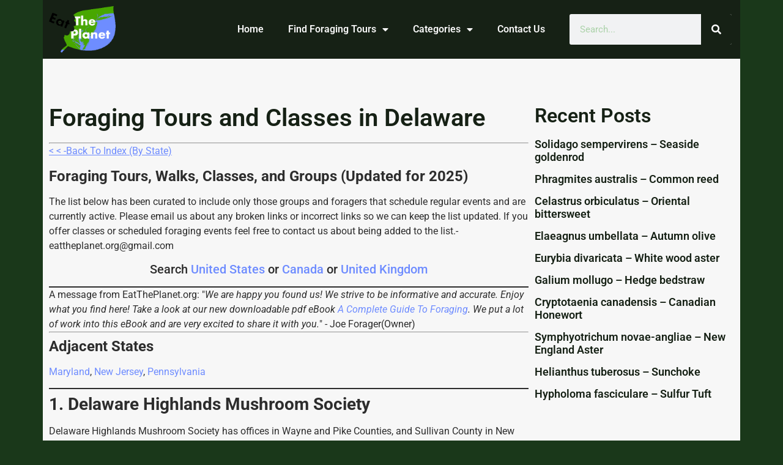

--- FILE ---
content_type: text/html; charset=UTF-8
request_url: https://eattheplanet.org/foraging-tours-and-classes-in-delaware/
body_size: 19681
content:
<!doctype html>
<html lang="en-US">
<head>
	<meta charset="UTF-8">
	<meta name="viewport" content="width=device-width, initial-scale=1">
	<link rel="profile" href="https://gmpg.org/xfn/11">
	<meta name='robots' content='index, follow, max-image-preview:large, max-snippet:-1, max-video-preview:-1' />

	<!-- This site is optimized with the Yoast SEO plugin v26.5 - https://yoast.com/wordpress/plugins/seo/ -->
	<title>Foraging Tours and Classes in Delaware - Eat The Planet</title>
	<link rel="canonical" href="https://eattheplanet.org/foraging-tours-and-classes-in-delaware/" />
	<meta property="og:locale" content="en_US" />
	<meta property="og:type" content="article" />
	<meta property="og:title" content="Foraging Tours and Classes in Delaware - Eat The Planet" />
	<meta property="og:description" content="Adjacent States Maryland, New Jersey, Pennsylvania 1. Delaware Highlands Mushroom Society Delaware Highlands Mushroom Society has offices in Wayne and Pike Counties, and Sullivan County in New York. Their goal is to educate people about the role of fungi in the environment, as they seek to teach about the role of mushrooms in diet, medicine, [&hellip;]" />
	<meta property="og:url" content="https://eattheplanet.org/foraging-tours-and-classes-in-delaware/" />
	<meta property="og:site_name" content="Eat The Planet" />
	<meta property="article:publisher" content="https://www.facebook.com/eattheplanet.org" />
	<meta property="article:published_time" content="2020-03-14T00:42:33+00:00" />
	<meta property="article:modified_time" content="2022-04-19T16:13:43+00:00" />
	<meta property="og:image" content="https://eattheplanet.org/wp-content/uploads/2020/03/Delaware-Foraging-Tours-and-Classes.png" />
	<meta property="og:image:width" content="640" />
	<meta property="og:image:height" content="465" />
	<meta property="og:image:type" content="image/png" />
	<meta name="author" content="Rose" />
	<meta name="twitter:card" content="summary_large_image" />
	<meta name="twitter:label1" content="Written by" />
	<meta name="twitter:data1" content="Rose" />
	<meta name="twitter:label2" content="Est. reading time" />
	<meta name="twitter:data2" content="1 minute" />
	<script type="application/ld+json" class="yoast-schema-graph">{"@context":"https://schema.org","@graph":[{"@type":"Article","@id":"https://eattheplanet.org/foraging-tours-and-classes-in-delaware/#article","isPartOf":{"@id":"https://eattheplanet.org/foraging-tours-and-classes-in-delaware/"},"author":{"name":"Rose","@id":"https://eattheplanet.org/#/schema/person/ac1b06eb1ba0a99e5eee5b880396b0b6"},"headline":"Foraging Tours and Classes in Delaware","datePublished":"2020-03-14T00:42:33+00:00","dateModified":"2022-04-19T16:13:43+00:00","mainEntityOfPage":{"@id":"https://eattheplanet.org/foraging-tours-and-classes-in-delaware/"},"wordCount":190,"commentCount":4,"publisher":{"@id":"https://eattheplanet.org/#organization"},"image":{"@id":"https://eattheplanet.org/foraging-tours-and-classes-in-delaware/#primaryimage"},"thumbnailUrl":"https://eattheplanet.org/wp-content/uploads/2020/03/Delaware-Foraging-Tours-and-Classes.png","keywords":["Foraging","Herb","Mushroom Hunting","Wild Edibles"],"articleSection":["Foraging Tours and Classes"],"inLanguage":"en-US","potentialAction":[{"@type":"CommentAction","name":"Comment","target":["https://eattheplanet.org/foraging-tours-and-classes-in-delaware/#respond"]}]},{"@type":"WebPage","@id":"https://eattheplanet.org/foraging-tours-and-classes-in-delaware/","url":"https://eattheplanet.org/foraging-tours-and-classes-in-delaware/","name":"Foraging Tours and Classes in Delaware - Eat The Planet","isPartOf":{"@id":"https://eattheplanet.org/#website"},"primaryImageOfPage":{"@id":"https://eattheplanet.org/foraging-tours-and-classes-in-delaware/#primaryimage"},"image":{"@id":"https://eattheplanet.org/foraging-tours-and-classes-in-delaware/#primaryimage"},"thumbnailUrl":"https://eattheplanet.org/wp-content/uploads/2020/03/Delaware-Foraging-Tours-and-Classes.png","datePublished":"2020-03-14T00:42:33+00:00","dateModified":"2022-04-19T16:13:43+00:00","breadcrumb":{"@id":"https://eattheplanet.org/foraging-tours-and-classes-in-delaware/#breadcrumb"},"inLanguage":"en-US","potentialAction":[{"@type":"ReadAction","target":["https://eattheplanet.org/foraging-tours-and-classes-in-delaware/"]}]},{"@type":"ImageObject","inLanguage":"en-US","@id":"https://eattheplanet.org/foraging-tours-and-classes-in-delaware/#primaryimage","url":"https://eattheplanet.org/wp-content/uploads/2020/03/Delaware-Foraging-Tours-and-Classes.png","contentUrl":"https://eattheplanet.org/wp-content/uploads/2020/03/Delaware-Foraging-Tours-and-Classes.png","width":640,"height":465},{"@type":"BreadcrumbList","@id":"https://eattheplanet.org/foraging-tours-and-classes-in-delaware/#breadcrumb","itemListElement":[{"@type":"ListItem","position":1,"name":"Home","item":"https://eattheplanet.org/"},{"@type":"ListItem","position":2,"name":"Foraging Tours and Classes in Delaware"}]},{"@type":"WebSite","@id":"https://eattheplanet.org/#website","url":"https://eattheplanet.org/","name":"Eat The Planet","description":"Exploring Earth&#039;s Forgotten Edibles","publisher":{"@id":"https://eattheplanet.org/#organization"},"potentialAction":[{"@type":"SearchAction","target":{"@type":"EntryPoint","urlTemplate":"https://eattheplanet.org/?s={search_term_string}"},"query-input":{"@type":"PropertyValueSpecification","valueRequired":true,"valueName":"search_term_string"}}],"inLanguage":"en-US"},{"@type":"Organization","@id":"https://eattheplanet.org/#organization","name":"Eat The Planet","url":"https://eattheplanet.org/","logo":{"@type":"ImageObject","inLanguage":"en-US","@id":"https://eattheplanet.org/#/schema/logo/image/","url":"https://eattheplanet.org/wp-content/uploads/2013/05/ETPLogo.png","contentUrl":"https://eattheplanet.org/wp-content/uploads/2013/05/ETPLogo.png","width":300,"height":210,"caption":"Eat The Planet"},"image":{"@id":"https://eattheplanet.org/#/schema/logo/image/"},"sameAs":["https://www.facebook.com/eattheplanet.org"]},{"@type":"Person","@id":"https://eattheplanet.org/#/schema/person/ac1b06eb1ba0a99e5eee5b880396b0b6","name":"Rose","image":{"@type":"ImageObject","inLanguage":"en-US","@id":"https://eattheplanet.org/#/schema/person/image/","url":"https://secure.gravatar.com/avatar/041c5729f6ac996e9645cab8e6f3f46a290d31a57d09b9110a8fe8378bf508a1?s=96&d=mm&r=g","contentUrl":"https://secure.gravatar.com/avatar/041c5729f6ac996e9645cab8e6f3f46a290d31a57d09b9110a8fe8378bf508a1?s=96&d=mm&r=g","caption":"Rose"},"url":"https://eattheplanet.org/author/rose/"}]}</script>
	<!-- / Yoast SEO plugin. -->


<link rel='dns-prefetch' href='//scripts.mediavine.com' />
<link rel='dns-prefetch' href='//secure.gravatar.com' />
<link rel='dns-prefetch' href='//stats.wp.com' />
<link rel='dns-prefetch' href='//v0.wordpress.com' />
<link rel="alternate" type="application/rss+xml" title="Eat The Planet &raquo; Feed" href="https://eattheplanet.org/feed/" />
<link rel="alternate" type="application/rss+xml" title="Eat The Planet &raquo; Comments Feed" href="https://eattheplanet.org/comments/feed/" />
<link rel="alternate" type="application/rss+xml" title="Eat The Planet &raquo; Foraging Tours and Classes in Delaware Comments Feed" href="https://eattheplanet.org/foraging-tours-and-classes-in-delaware/feed/" />
<link rel="alternate" title="oEmbed (JSON)" type="application/json+oembed" href="https://eattheplanet.org/wp-json/oembed/1.0/embed?url=https%3A%2F%2Feattheplanet.org%2Fforaging-tours-and-classes-in-delaware%2F" />
<link rel="alternate" title="oEmbed (XML)" type="text/xml+oembed" href="https://eattheplanet.org/wp-json/oembed/1.0/embed?url=https%3A%2F%2Feattheplanet.org%2Fforaging-tours-and-classes-in-delaware%2F&#038;format=xml" />
<style id='wp-img-auto-sizes-contain-inline-css'>
img:is([sizes=auto i],[sizes^="auto," i]){contain-intrinsic-size:3000px 1500px}
/*# sourceURL=wp-img-auto-sizes-contain-inline-css */
</style>
<style id='wp-emoji-styles-inline-css'>

	img.wp-smiley, img.emoji {
		display: inline !important;
		border: none !important;
		box-shadow: none !important;
		height: 1em !important;
		width: 1em !important;
		margin: 0 0.07em !important;
		vertical-align: -0.1em !important;
		background: none !important;
		padding: 0 !important;
	}
/*# sourceURL=wp-emoji-styles-inline-css */
</style>
<link rel='stylesheet' id='wp-block-library-css' href='https://eattheplanet.org/wp-includes/css/dist/block-library/style.min.css?ver=e2ee16e21ac4904954d29c4cd4d53dc3' media='all' />
<link rel='stylesheet' id='mediaelement-css' href='https://eattheplanet.org/wp-includes/js/mediaelement/mediaelementplayer-legacy.min.css?ver=4.2.17' media='all' />
<link rel='stylesheet' id='wp-mediaelement-css' href='https://eattheplanet.org/wp-includes/js/mediaelement/wp-mediaelement.min.css?ver=e2ee16e21ac4904954d29c4cd4d53dc3' media='all' />
<style id='jetpack-sharing-buttons-style-inline-css'>
.jetpack-sharing-buttons__services-list{display:flex;flex-direction:row;flex-wrap:wrap;gap:0;list-style-type:none;margin:5px;padding:0}.jetpack-sharing-buttons__services-list.has-small-icon-size{font-size:12px}.jetpack-sharing-buttons__services-list.has-normal-icon-size{font-size:16px}.jetpack-sharing-buttons__services-list.has-large-icon-size{font-size:24px}.jetpack-sharing-buttons__services-list.has-huge-icon-size{font-size:36px}@media print{.jetpack-sharing-buttons__services-list{display:none!important}}.editor-styles-wrapper .wp-block-jetpack-sharing-buttons{gap:0;padding-inline-start:0}ul.jetpack-sharing-buttons__services-list.has-background{padding:1.25em 2.375em}
/*# sourceURL=https://eattheplanet.org/wp-content/plugins/jetpack/_inc/blocks/sharing-buttons/view.css */
</style>
<style id='global-styles-inline-css'>
:root{--wp--preset--aspect-ratio--square: 1;--wp--preset--aspect-ratio--4-3: 4/3;--wp--preset--aspect-ratio--3-4: 3/4;--wp--preset--aspect-ratio--3-2: 3/2;--wp--preset--aspect-ratio--2-3: 2/3;--wp--preset--aspect-ratio--16-9: 16/9;--wp--preset--aspect-ratio--9-16: 9/16;--wp--preset--color--black: #000000;--wp--preset--color--cyan-bluish-gray: #abb8c3;--wp--preset--color--white: #ffffff;--wp--preset--color--pale-pink: #f78da7;--wp--preset--color--vivid-red: #cf2e2e;--wp--preset--color--luminous-vivid-orange: #ff6900;--wp--preset--color--luminous-vivid-amber: #fcb900;--wp--preset--color--light-green-cyan: #7bdcb5;--wp--preset--color--vivid-green-cyan: #00d084;--wp--preset--color--pale-cyan-blue: #8ed1fc;--wp--preset--color--vivid-cyan-blue: #0693e3;--wp--preset--color--vivid-purple: #9b51e0;--wp--preset--gradient--vivid-cyan-blue-to-vivid-purple: linear-gradient(135deg,rgb(6,147,227) 0%,rgb(155,81,224) 100%);--wp--preset--gradient--light-green-cyan-to-vivid-green-cyan: linear-gradient(135deg,rgb(122,220,180) 0%,rgb(0,208,130) 100%);--wp--preset--gradient--luminous-vivid-amber-to-luminous-vivid-orange: linear-gradient(135deg,rgb(252,185,0) 0%,rgb(255,105,0) 100%);--wp--preset--gradient--luminous-vivid-orange-to-vivid-red: linear-gradient(135deg,rgb(255,105,0) 0%,rgb(207,46,46) 100%);--wp--preset--gradient--very-light-gray-to-cyan-bluish-gray: linear-gradient(135deg,rgb(238,238,238) 0%,rgb(169,184,195) 100%);--wp--preset--gradient--cool-to-warm-spectrum: linear-gradient(135deg,rgb(74,234,220) 0%,rgb(151,120,209) 20%,rgb(207,42,186) 40%,rgb(238,44,130) 60%,rgb(251,105,98) 80%,rgb(254,248,76) 100%);--wp--preset--gradient--blush-light-purple: linear-gradient(135deg,rgb(255,206,236) 0%,rgb(152,150,240) 100%);--wp--preset--gradient--blush-bordeaux: linear-gradient(135deg,rgb(254,205,165) 0%,rgb(254,45,45) 50%,rgb(107,0,62) 100%);--wp--preset--gradient--luminous-dusk: linear-gradient(135deg,rgb(255,203,112) 0%,rgb(199,81,192) 50%,rgb(65,88,208) 100%);--wp--preset--gradient--pale-ocean: linear-gradient(135deg,rgb(255,245,203) 0%,rgb(182,227,212) 50%,rgb(51,167,181) 100%);--wp--preset--gradient--electric-grass: linear-gradient(135deg,rgb(202,248,128) 0%,rgb(113,206,126) 100%);--wp--preset--gradient--midnight: linear-gradient(135deg,rgb(2,3,129) 0%,rgb(40,116,252) 100%);--wp--preset--font-size--small: 13px;--wp--preset--font-size--medium: 20px;--wp--preset--font-size--large: 36px;--wp--preset--font-size--x-large: 42px;--wp--preset--spacing--20: 0.44rem;--wp--preset--spacing--30: 0.67rem;--wp--preset--spacing--40: 1rem;--wp--preset--spacing--50: 1.5rem;--wp--preset--spacing--60: 2.25rem;--wp--preset--spacing--70: 3.38rem;--wp--preset--spacing--80: 5.06rem;--wp--preset--shadow--natural: 6px 6px 9px rgba(0, 0, 0, 0.2);--wp--preset--shadow--deep: 12px 12px 50px rgba(0, 0, 0, 0.4);--wp--preset--shadow--sharp: 6px 6px 0px rgba(0, 0, 0, 0.2);--wp--preset--shadow--outlined: 6px 6px 0px -3px rgb(255, 255, 255), 6px 6px rgb(0, 0, 0);--wp--preset--shadow--crisp: 6px 6px 0px rgb(0, 0, 0);}:root { --wp--style--global--content-size: 800px;--wp--style--global--wide-size: 1200px; }:where(body) { margin: 0; }.wp-site-blocks > .alignleft { float: left; margin-right: 2em; }.wp-site-blocks > .alignright { float: right; margin-left: 2em; }.wp-site-blocks > .aligncenter { justify-content: center; margin-left: auto; margin-right: auto; }:where(.wp-site-blocks) > * { margin-block-start: 24px; margin-block-end: 0; }:where(.wp-site-blocks) > :first-child { margin-block-start: 0; }:where(.wp-site-blocks) > :last-child { margin-block-end: 0; }:root { --wp--style--block-gap: 24px; }:root :where(.is-layout-flow) > :first-child{margin-block-start: 0;}:root :where(.is-layout-flow) > :last-child{margin-block-end: 0;}:root :where(.is-layout-flow) > *{margin-block-start: 24px;margin-block-end: 0;}:root :where(.is-layout-constrained) > :first-child{margin-block-start: 0;}:root :where(.is-layout-constrained) > :last-child{margin-block-end: 0;}:root :where(.is-layout-constrained) > *{margin-block-start: 24px;margin-block-end: 0;}:root :where(.is-layout-flex){gap: 24px;}:root :where(.is-layout-grid){gap: 24px;}.is-layout-flow > .alignleft{float: left;margin-inline-start: 0;margin-inline-end: 2em;}.is-layout-flow > .alignright{float: right;margin-inline-start: 2em;margin-inline-end: 0;}.is-layout-flow > .aligncenter{margin-left: auto !important;margin-right: auto !important;}.is-layout-constrained > .alignleft{float: left;margin-inline-start: 0;margin-inline-end: 2em;}.is-layout-constrained > .alignright{float: right;margin-inline-start: 2em;margin-inline-end: 0;}.is-layout-constrained > .aligncenter{margin-left: auto !important;margin-right: auto !important;}.is-layout-constrained > :where(:not(.alignleft):not(.alignright):not(.alignfull)){max-width: var(--wp--style--global--content-size);margin-left: auto !important;margin-right: auto !important;}.is-layout-constrained > .alignwide{max-width: var(--wp--style--global--wide-size);}body .is-layout-flex{display: flex;}.is-layout-flex{flex-wrap: wrap;align-items: center;}.is-layout-flex > :is(*, div){margin: 0;}body .is-layout-grid{display: grid;}.is-layout-grid > :is(*, div){margin: 0;}body{padding-top: 0px;padding-right: 0px;padding-bottom: 0px;padding-left: 0px;}a:where(:not(.wp-element-button)){text-decoration: underline;}:root :where(.wp-element-button, .wp-block-button__link){background-color: #32373c;border-width: 0;color: #fff;font-family: inherit;font-size: inherit;font-style: inherit;font-weight: inherit;letter-spacing: inherit;line-height: inherit;padding-top: calc(0.667em + 2px);padding-right: calc(1.333em + 2px);padding-bottom: calc(0.667em + 2px);padding-left: calc(1.333em + 2px);text-decoration: none;text-transform: inherit;}.has-black-color{color: var(--wp--preset--color--black) !important;}.has-cyan-bluish-gray-color{color: var(--wp--preset--color--cyan-bluish-gray) !important;}.has-white-color{color: var(--wp--preset--color--white) !important;}.has-pale-pink-color{color: var(--wp--preset--color--pale-pink) !important;}.has-vivid-red-color{color: var(--wp--preset--color--vivid-red) !important;}.has-luminous-vivid-orange-color{color: var(--wp--preset--color--luminous-vivid-orange) !important;}.has-luminous-vivid-amber-color{color: var(--wp--preset--color--luminous-vivid-amber) !important;}.has-light-green-cyan-color{color: var(--wp--preset--color--light-green-cyan) !important;}.has-vivid-green-cyan-color{color: var(--wp--preset--color--vivid-green-cyan) !important;}.has-pale-cyan-blue-color{color: var(--wp--preset--color--pale-cyan-blue) !important;}.has-vivid-cyan-blue-color{color: var(--wp--preset--color--vivid-cyan-blue) !important;}.has-vivid-purple-color{color: var(--wp--preset--color--vivid-purple) !important;}.has-black-background-color{background-color: var(--wp--preset--color--black) !important;}.has-cyan-bluish-gray-background-color{background-color: var(--wp--preset--color--cyan-bluish-gray) !important;}.has-white-background-color{background-color: var(--wp--preset--color--white) !important;}.has-pale-pink-background-color{background-color: var(--wp--preset--color--pale-pink) !important;}.has-vivid-red-background-color{background-color: var(--wp--preset--color--vivid-red) !important;}.has-luminous-vivid-orange-background-color{background-color: var(--wp--preset--color--luminous-vivid-orange) !important;}.has-luminous-vivid-amber-background-color{background-color: var(--wp--preset--color--luminous-vivid-amber) !important;}.has-light-green-cyan-background-color{background-color: var(--wp--preset--color--light-green-cyan) !important;}.has-vivid-green-cyan-background-color{background-color: var(--wp--preset--color--vivid-green-cyan) !important;}.has-pale-cyan-blue-background-color{background-color: var(--wp--preset--color--pale-cyan-blue) !important;}.has-vivid-cyan-blue-background-color{background-color: var(--wp--preset--color--vivid-cyan-blue) !important;}.has-vivid-purple-background-color{background-color: var(--wp--preset--color--vivid-purple) !important;}.has-black-border-color{border-color: var(--wp--preset--color--black) !important;}.has-cyan-bluish-gray-border-color{border-color: var(--wp--preset--color--cyan-bluish-gray) !important;}.has-white-border-color{border-color: var(--wp--preset--color--white) !important;}.has-pale-pink-border-color{border-color: var(--wp--preset--color--pale-pink) !important;}.has-vivid-red-border-color{border-color: var(--wp--preset--color--vivid-red) !important;}.has-luminous-vivid-orange-border-color{border-color: var(--wp--preset--color--luminous-vivid-orange) !important;}.has-luminous-vivid-amber-border-color{border-color: var(--wp--preset--color--luminous-vivid-amber) !important;}.has-light-green-cyan-border-color{border-color: var(--wp--preset--color--light-green-cyan) !important;}.has-vivid-green-cyan-border-color{border-color: var(--wp--preset--color--vivid-green-cyan) !important;}.has-pale-cyan-blue-border-color{border-color: var(--wp--preset--color--pale-cyan-blue) !important;}.has-vivid-cyan-blue-border-color{border-color: var(--wp--preset--color--vivid-cyan-blue) !important;}.has-vivid-purple-border-color{border-color: var(--wp--preset--color--vivid-purple) !important;}.has-vivid-cyan-blue-to-vivid-purple-gradient-background{background: var(--wp--preset--gradient--vivid-cyan-blue-to-vivid-purple) !important;}.has-light-green-cyan-to-vivid-green-cyan-gradient-background{background: var(--wp--preset--gradient--light-green-cyan-to-vivid-green-cyan) !important;}.has-luminous-vivid-amber-to-luminous-vivid-orange-gradient-background{background: var(--wp--preset--gradient--luminous-vivid-amber-to-luminous-vivid-orange) !important;}.has-luminous-vivid-orange-to-vivid-red-gradient-background{background: var(--wp--preset--gradient--luminous-vivid-orange-to-vivid-red) !important;}.has-very-light-gray-to-cyan-bluish-gray-gradient-background{background: var(--wp--preset--gradient--very-light-gray-to-cyan-bluish-gray) !important;}.has-cool-to-warm-spectrum-gradient-background{background: var(--wp--preset--gradient--cool-to-warm-spectrum) !important;}.has-blush-light-purple-gradient-background{background: var(--wp--preset--gradient--blush-light-purple) !important;}.has-blush-bordeaux-gradient-background{background: var(--wp--preset--gradient--blush-bordeaux) !important;}.has-luminous-dusk-gradient-background{background: var(--wp--preset--gradient--luminous-dusk) !important;}.has-pale-ocean-gradient-background{background: var(--wp--preset--gradient--pale-ocean) !important;}.has-electric-grass-gradient-background{background: var(--wp--preset--gradient--electric-grass) !important;}.has-midnight-gradient-background{background: var(--wp--preset--gradient--midnight) !important;}.has-small-font-size{font-size: var(--wp--preset--font-size--small) !important;}.has-medium-font-size{font-size: var(--wp--preset--font-size--medium) !important;}.has-large-font-size{font-size: var(--wp--preset--font-size--large) !important;}.has-x-large-font-size{font-size: var(--wp--preset--font-size--x-large) !important;}
:root :where(.wp-block-pullquote){font-size: 1.5em;line-height: 1.6;}
/*# sourceURL=global-styles-inline-css */
</style>
<link rel='stylesheet' id='ivory-search-styles-css' href='https://eattheplanet.org/wp-content/plugins/add-search-to-menu/public/css/ivory-search.min.css?ver=5.5.13' media='all' />
<link rel='stylesheet' id='hello-elementor-css' href='https://eattheplanet.org/wp-content/themes/hello-elementor/assets/css/reset.css?ver=3.4.5' media='all' />
<link rel='stylesheet' id='hello-elementor-theme-style-css' href='https://eattheplanet.org/wp-content/themes/hello-elementor/assets/css/theme.css?ver=3.4.5' media='all' />
<link rel='stylesheet' id='hello-elementor-header-footer-css' href='https://eattheplanet.org/wp-content/themes/hello-elementor/assets/css/header-footer.css?ver=3.4.5' media='all' />
<link rel='stylesheet' id='elementor-frontend-css' href='https://eattheplanet.org/wp-content/plugins/elementor/assets/css/frontend.min.css?ver=3.33.4' media='all' />
<link rel='stylesheet' id='elementor-post-10470-css' href='https://eattheplanet.org/wp-content/uploads/elementor/css/post-10470.css?ver=1769288096' media='all' />
<link rel='stylesheet' id='widget-image-css' href='https://eattheplanet.org/wp-content/plugins/elementor/assets/css/widget-image.min.css?ver=3.33.4' media='all' />
<link rel='stylesheet' id='widget-nav-menu-css' href='https://eattheplanet.org/wp-content/plugins/elementor-pro/assets/css/widget-nav-menu.min.css?ver=3.33.2' media='all' />
<link rel='stylesheet' id='widget-search-form-css' href='https://eattheplanet.org/wp-content/plugins/elementor-pro/assets/css/widget-search-form.min.css?ver=3.33.2' media='all' />
<link rel='stylesheet' id='elementor-icons-shared-0-css' href='https://eattheplanet.org/wp-content/plugins/elementor/assets/lib/font-awesome/css/fontawesome.min.css?ver=5.15.3' media='all' />
<link rel='stylesheet' id='elementor-icons-fa-solid-css' href='https://eattheplanet.org/wp-content/plugins/elementor/assets/lib/font-awesome/css/solid.min.css?ver=5.15.3' media='all' />
<link rel='stylesheet' id='widget-heading-css' href='https://eattheplanet.org/wp-content/plugins/elementor/assets/css/widget-heading.min.css?ver=3.33.4' media='all' />
<link rel='stylesheet' id='widget-icon-list-css' href='https://eattheplanet.org/wp-content/plugins/elementor/assets/css/widget-icon-list.min.css?ver=3.33.4' media='all' />
<link rel='stylesheet' id='widget-posts-css' href='https://eattheplanet.org/wp-content/plugins/elementor-pro/assets/css/widget-posts.min.css?ver=3.33.2' media='all' />
<link rel='stylesheet' id='e-shapes-css' href='https://eattheplanet.org/wp-content/plugins/elementor/assets/css/conditionals/shapes.min.css?ver=3.33.4' media='all' />
<link rel='stylesheet' id='elementor-icons-css' href='https://eattheplanet.org/wp-content/plugins/elementor/assets/lib/eicons/css/elementor-icons.min.css?ver=5.44.0' media='all' />
<link rel='stylesheet' id='elementor-post-10555-css' href='https://eattheplanet.org/wp-content/uploads/elementor/css/post-10555.css?ver=1769288096' media='all' />
<link rel='stylesheet' id='elementor-post-10562-css' href='https://eattheplanet.org/wp-content/uploads/elementor/css/post-10562.css?ver=1769288096' media='all' />
<link rel='stylesheet' id='elementor-post-10646-css' href='https://eattheplanet.org/wp-content/uploads/elementor/css/post-10646.css?ver=1769288115' media='all' />
<link rel='stylesheet' id='categoy-thumbnail-list-css' href='https://eattheplanet.org/wp-content/plugins/categoy-thumbnail-list/categoy-thumbnail-list.css?ver=e2ee16e21ac4904954d29c4cd4d53dc3' media='all' />
<link rel='stylesheet' id='jquery-chosen-css' href='https://eattheplanet.org/wp-content/plugins/jet-search/assets/lib/chosen/chosen.min.css?ver=1.8.7' media='all' />
<link rel='stylesheet' id='jet-search-css' href='https://eattheplanet.org/wp-content/plugins/jet-search/assets/css/jet-search.css?ver=3.0.0' media='all' />
<link rel='stylesheet' id='sib-front-css-css' href='https://eattheplanet.org/wp-content/plugins/mailin/css/mailin-front.css?ver=e2ee16e21ac4904954d29c4cd4d53dc3' media='all' />
<link rel='stylesheet' id='elementor-gf-local-roboto-css' href='https://eattheplanet.org/wp-content/uploads/elementor/google-fonts/css/roboto.css?ver=1743827194' media='all' />
<link rel='stylesheet' id='elementor-gf-local-robotoslab-css' href='https://eattheplanet.org/wp-content/uploads/elementor/google-fonts/css/robotoslab.css?ver=1743827198' media='all' />
<script async="async" fetchpriority="high" data-noptimize="1" data-cfasync="false" src="https://scripts.mediavine.com/tags/eat-the-planet.js?ver=e2ee16e21ac4904954d29c4cd4d53dc3" id="mv-script-wrapper-js"></script>
<script src="https://eattheplanet.org/wp-includes/js/jquery/jquery.min.js?ver=3.7.1" id="jquery-core-js"></script>
<script src="https://eattheplanet.org/wp-includes/js/jquery/jquery-migrate.min.js?ver=3.4.1" id="jquery-migrate-js"></script>
<script id="sib-front-js-js-extra">
var sibErrMsg = {"invalidMail":"Please fill out valid email address","requiredField":"Please fill out required fields","invalidDateFormat":"Please fill out valid date format","invalidSMSFormat":"Please fill out valid phone number"};
var ajax_sib_front_object = {"ajax_url":"https://eattheplanet.org/wp-admin/admin-ajax.php","ajax_nonce":"888f7bdaba","flag_url":"https://eattheplanet.org/wp-content/plugins/mailin/img/flags/"};
//# sourceURL=sib-front-js-js-extra
</script>
<script src="https://eattheplanet.org/wp-content/plugins/mailin/js/mailin-front.js?ver=1765728365" id="sib-front-js-js"></script>
<link rel="https://api.w.org/" href="https://eattheplanet.org/wp-json/" /><link rel="alternate" title="JSON" type="application/json" href="https://eattheplanet.org/wp-json/wp/v2/posts/7231" /><link rel="EditURI" type="application/rsd+xml" title="RSD" href="https://eattheplanet.org/xmlrpc.php?rsd" />

<link rel='shortlink' href='https://wp.me/p3tpqV-1SD' />
<script>
  (function(i,s,o,g,r,a,m){i['GoogleAnalyticsObject']=r;i[r]=i[r]||function(){
  (i[r].q=i[r].q||[]).push(arguments)},i[r].l=1*new Date();a=s.createElement(o),
  m=s.getElementsByTagName(o)[0];a.async=1;a.src=g;m.parentNode.insertBefore(a,m)
  })(window,document,'script','https://www.google-analytics.com/analytics.js','ga');

  ga('create', 'UA-51717456-1', 'auto');
  ga('send', 'pageview');

</script>

<meta name='ir-site-verification-token' value='-916871599' /><script type="text/javascript">
(function(url){
	if(/(?:Chrome\/26\.0\.1410\.63 Safari\/537\.31|WordfenceTestMonBot)/.test(navigator.userAgent)){ return; }
	var addEvent = function(evt, handler) {
		if (window.addEventListener) {
			document.addEventListener(evt, handler, false);
		} else if (window.attachEvent) {
			document.attachEvent('on' + evt, handler);
		}
	};
	var removeEvent = function(evt, handler) {
		if (window.removeEventListener) {
			document.removeEventListener(evt, handler, false);
		} else if (window.detachEvent) {
			document.detachEvent('on' + evt, handler);
		}
	};
	var evts = 'contextmenu dblclick drag dragend dragenter dragleave dragover dragstart drop keydown keypress keyup mousedown mousemove mouseout mouseover mouseup mousewheel scroll'.split(' ');
	var logHuman = function() {
		if (window.wfLogHumanRan) { return; }
		window.wfLogHumanRan = true;
		var wfscr = document.createElement('script');
		wfscr.type = 'text/javascript';
		wfscr.async = true;
		wfscr.src = url + '&r=' + Math.random();
		(document.getElementsByTagName('head')[0]||document.getElementsByTagName('body')[0]).appendChild(wfscr);
		for (var i = 0; i < evts.length; i++) {
			removeEvent(evts[i], logHuman);
		}
	};
	for (var i = 0; i < evts.length; i++) {
		addEvent(evts[i], logHuman);
	}
})('//eattheplanet.org/?wordfence_lh=1&hid=EFF05B786ECAFEF159BDD653B78C0C4A');
</script>	<style>img#wpstats{display:none}</style>
		<meta name="generator" content="Elementor 3.33.4; settings: css_print_method-external, google_font-enabled, font_display-auto">
<style>
		body {
			display: flex;
			flex-direction: column;
			align-items: center;
		}

		.elementor-section {
			max-width: 1140px;
		}
	
	@media only screen and (max-width: 980px) {
		body {
			display: flex;
			flex-direction: column;
			align-items: center;
		}

		.elementor-section {
			max-width: 100vw;
		}
	}
</style>
			<style>
				.e-con.e-parent:nth-of-type(n+4):not(.e-lazyloaded):not(.e-no-lazyload),
				.e-con.e-parent:nth-of-type(n+4):not(.e-lazyloaded):not(.e-no-lazyload) * {
					background-image: none !important;
				}
				@media screen and (max-height: 1024px) {
					.e-con.e-parent:nth-of-type(n+3):not(.e-lazyloaded):not(.e-no-lazyload),
					.e-con.e-parent:nth-of-type(n+3):not(.e-lazyloaded):not(.e-no-lazyload) * {
						background-image: none !important;
					}
				}
				@media screen and (max-height: 640px) {
					.e-con.e-parent:nth-of-type(n+2):not(.e-lazyloaded):not(.e-no-lazyload),
					.e-con.e-parent:nth-of-type(n+2):not(.e-lazyloaded):not(.e-no-lazyload) * {
						background-image: none !important;
					}
				}
			</style>
			<link rel="icon" href="https://eattheplanet.org/wp-content/uploads/2013/05/cropped-ETPLogo-32x32.png" sizes="32x32" />
<link rel="icon" href="https://eattheplanet.org/wp-content/uploads/2013/05/cropped-ETPLogo-192x192.png" sizes="192x192" />
<link rel="apple-touch-icon" href="https://eattheplanet.org/wp-content/uploads/2013/05/cropped-ETPLogo-180x180.png" />
<meta name="msapplication-TileImage" content="https://eattheplanet.org/wp-content/uploads/2013/05/cropped-ETPLogo-270x270.png" />
		<style id="wp-custom-css">
			/* MV Sidebar CSS */
.mv-sidebar > .elementor-widget-wrap {
  display: block !important;
}

/*Mediavine Mobile  CSS*/

.elementor-location-single.type-post > .elementor-top-section.elementor-element,
.elementor-location-single.type-post
  .elementor-column.mv-content
  > .elementor-widget-wrap.elementor-element-populated {
  padding-left: unset !important;
  padding-right: unset !important;
}

/*End CSS */

input[type="submit"] {
	background-color: #162114;
	border-color: #162114 !important;
}

input[type="submit"]:hover {
	color: #162114 !important;
}		</style>
		</head>
<body class="wp-singular post-template-default single single-post postid-7231 single-format-standard wp-custom-logo wp-embed-responsive wp-theme-hello-elementor hello-elementor hello-elementor-default elementor-default elementor-kit-10470 elementor-page-10646">


<a class="skip-link screen-reader-text" href="#content">Skip to content</a>

		<header data-elementor-type="header" data-elementor-id="10555" class="elementor elementor-10555 elementor-location-header" data-elementor-post-type="elementor_library">
					<section class="elementor-section elementor-top-section elementor-element elementor-element-2691585 elementor-section-boxed elementor-section-height-default elementor-section-height-default" data-id="2691585" data-element_type="section" data-settings="{&quot;background_background&quot;:&quot;classic&quot;}">
						<div class="elementor-container elementor-column-gap-default">
					<div class="elementor-column elementor-col-33 elementor-top-column elementor-element elementor-element-a3c5da8" data-id="a3c5da8" data-element_type="column">
			<div class="elementor-widget-wrap elementor-element-populated">
						<div class="elementor-element elementor-element-bf85021 elementor-widget elementor-widget-theme-site-logo elementor-widget-image" data-id="bf85021" data-element_type="widget" data-widget_type="theme-site-logo.default">
				<div class="elementor-widget-container">
											<a href="https://eattheplanet.org">
			<img width="300" height="210" src="https://eattheplanet.org/wp-content/uploads/2013/05/ETPLogo.png" class="attachment-full size-full wp-image-2269" alt="" />				</a>
											</div>
				</div>
					</div>
		</div>
				<div class="elementor-column elementor-col-33 elementor-top-column elementor-element elementor-element-74469be" data-id="74469be" data-element_type="column">
			<div class="elementor-widget-wrap elementor-element-populated">
						<div class="elementor-element elementor-element-bdd09bb elementor-nav-menu__align-end elementor-nav-menu--dropdown-tablet elementor-nav-menu__text-align-aside elementor-nav-menu--toggle elementor-nav-menu--burger elementor-widget elementor-widget-nav-menu" data-id="bdd09bb" data-element_type="widget" data-settings="{&quot;layout&quot;:&quot;horizontal&quot;,&quot;submenu_icon&quot;:{&quot;value&quot;:&quot;&lt;i class=\&quot;fas fa-caret-down\&quot; aria-hidden=\&quot;true\&quot;&gt;&lt;\/i&gt;&quot;,&quot;library&quot;:&quot;fa-solid&quot;},&quot;toggle&quot;:&quot;burger&quot;}" data-widget_type="nav-menu.default">
				<div class="elementor-widget-container">
								<nav aria-label="Menu" class="elementor-nav-menu--main elementor-nav-menu__container elementor-nav-menu--layout-horizontal e--pointer-underline e--animation-fade">
				<ul id="menu-1-bdd09bb" class="elementor-nav-menu"><li class="menu-item menu-item-type-post_type menu-item-object-page menu-item-home menu-item-10619"><a href="https://eattheplanet.org/" class="elementor-item">Home</a></li>
<li class="menu-item menu-item-type-post_type menu-item-object-page menu-item-has-children menu-item-9970"><a href="https://eattheplanet.org/foraging-tours-classes-and-groups-near-you/" class="elementor-item">Find Foraging Tours</a>
<ul class="sub-menu elementor-nav-menu--dropdown">
	<li class="menu-item menu-item-type-post_type menu-item-object-page menu-item-9969"><a href="https://eattheplanet.org/foraging-tours-classes-and-groups-near-you/" class="elementor-sub-item">US Foraging Tours</a></li>
	<li class="menu-item menu-item-type-post_type menu-item-object-page menu-item-9968"><a href="https://eattheplanet.org/canada-foraging-tours-classes-and-groups-near-you/" class="elementor-sub-item">Canada Foraging Tours</a></li>
	<li class="menu-item menu-item-type-post_type menu-item-object-page menu-item-9967"><a href="https://eattheplanet.org/uk-foraging-tours-classes-and-groups-near-you/" class="elementor-sub-item">UK Foraging Tours</a></li>
</ul>
</li>
<li class="menu-item menu-item-type-taxonomy menu-item-object-category menu-item-has-children menu-item-9971"><a href="https://eattheplanet.org/category/edibleplants/" class="elementor-item">Categories</a>
<ul class="sub-menu elementor-nav-menu--dropdown">
	<li class="menu-item menu-item-type-taxonomy menu-item-object-category menu-item-7091"><a href="https://eattheplanet.org/category/edibleplants/" class="elementor-sub-item">Edible Plants</a></li>
	<li class="menu-item menu-item-type-taxonomy menu-item-object-category menu-item-7094"><a href="https://eattheplanet.org/category/ediblebugs/" class="elementor-sub-item">Edible Bugs</a></li>
	<li class="menu-item menu-item-type-taxonomy menu-item-object-category menu-item-7093"><a href="https://eattheplanet.org/category/ediblefungus/" class="elementor-sub-item">Edible Fungus</a></li>
	<li class="menu-item menu-item-type-taxonomy menu-item-object-category menu-item-7092"><a href="https://eattheplanet.org/category/herbs/" class="elementor-sub-item">Herbs</a></li>
	<li class="menu-item menu-item-type-taxonomy menu-item-object-category menu-item-7095"><a href="https://eattheplanet.org/category/recipes/" class="elementor-sub-item">Recipes</a></li>
</ul>
</li>
<li class="menu-item menu-item-type-post_type menu-item-object-page menu-item-7099"><a href="https://eattheplanet.org/contact-us/" class="elementor-item">Contact Us</a></li>
</ul>			</nav>
					<div class="elementor-menu-toggle" role="button" tabindex="0" aria-label="Menu Toggle" aria-expanded="false">
			<i aria-hidden="true" role="presentation" class="elementor-menu-toggle__icon--open eicon-menu-bar"></i><i aria-hidden="true" role="presentation" class="elementor-menu-toggle__icon--close eicon-close"></i>		</div>
					<nav class="elementor-nav-menu--dropdown elementor-nav-menu__container" aria-hidden="true">
				<ul id="menu-2-bdd09bb" class="elementor-nav-menu"><li class="menu-item menu-item-type-post_type menu-item-object-page menu-item-home menu-item-10619"><a href="https://eattheplanet.org/" class="elementor-item" tabindex="-1">Home</a></li>
<li class="menu-item menu-item-type-post_type menu-item-object-page menu-item-has-children menu-item-9970"><a href="https://eattheplanet.org/foraging-tours-classes-and-groups-near-you/" class="elementor-item" tabindex="-1">Find Foraging Tours</a>
<ul class="sub-menu elementor-nav-menu--dropdown">
	<li class="menu-item menu-item-type-post_type menu-item-object-page menu-item-9969"><a href="https://eattheplanet.org/foraging-tours-classes-and-groups-near-you/" class="elementor-sub-item" tabindex="-1">US Foraging Tours</a></li>
	<li class="menu-item menu-item-type-post_type menu-item-object-page menu-item-9968"><a href="https://eattheplanet.org/canada-foraging-tours-classes-and-groups-near-you/" class="elementor-sub-item" tabindex="-1">Canada Foraging Tours</a></li>
	<li class="menu-item menu-item-type-post_type menu-item-object-page menu-item-9967"><a href="https://eattheplanet.org/uk-foraging-tours-classes-and-groups-near-you/" class="elementor-sub-item" tabindex="-1">UK Foraging Tours</a></li>
</ul>
</li>
<li class="menu-item menu-item-type-taxonomy menu-item-object-category menu-item-has-children menu-item-9971"><a href="https://eattheplanet.org/category/edibleplants/" class="elementor-item" tabindex="-1">Categories</a>
<ul class="sub-menu elementor-nav-menu--dropdown">
	<li class="menu-item menu-item-type-taxonomy menu-item-object-category menu-item-7091"><a href="https://eattheplanet.org/category/edibleplants/" class="elementor-sub-item" tabindex="-1">Edible Plants</a></li>
	<li class="menu-item menu-item-type-taxonomy menu-item-object-category menu-item-7094"><a href="https://eattheplanet.org/category/ediblebugs/" class="elementor-sub-item" tabindex="-1">Edible Bugs</a></li>
	<li class="menu-item menu-item-type-taxonomy menu-item-object-category menu-item-7093"><a href="https://eattheplanet.org/category/ediblefungus/" class="elementor-sub-item" tabindex="-1">Edible Fungus</a></li>
	<li class="menu-item menu-item-type-taxonomy menu-item-object-category menu-item-7092"><a href="https://eattheplanet.org/category/herbs/" class="elementor-sub-item" tabindex="-1">Herbs</a></li>
	<li class="menu-item menu-item-type-taxonomy menu-item-object-category menu-item-7095"><a href="https://eattheplanet.org/category/recipes/" class="elementor-sub-item" tabindex="-1">Recipes</a></li>
</ul>
</li>
<li class="menu-item menu-item-type-post_type menu-item-object-page menu-item-7099"><a href="https://eattheplanet.org/contact-us/" class="elementor-item" tabindex="-1">Contact Us</a></li>
</ul>			</nav>
						</div>
				</div>
					</div>
		</div>
				<div class="elementor-column elementor-col-33 elementor-top-column elementor-element elementor-element-20c469e" data-id="20c469e" data-element_type="column">
			<div class="elementor-widget-wrap elementor-element-populated">
						<div class="elementor-element elementor-element-1af9a0d elementor-search-form--skin-classic elementor-search-form--button-type-icon elementor-search-form--icon-search elementor-widget elementor-widget-search-form" data-id="1af9a0d" data-element_type="widget" data-settings="{&quot;skin&quot;:&quot;classic&quot;}" data-widget_type="search-form.default">
				<div class="elementor-widget-container">
							<search role="search">
			<form class="elementor-search-form" action="https://eattheplanet.org" method="get">
												<div class="elementor-search-form__container">
					<label class="elementor-screen-only" for="elementor-search-form-1af9a0d">Search</label>

					
					<input id="elementor-search-form-1af9a0d" placeholder="Search..." class="elementor-search-form__input" type="search" name="s" value="">
					
											<button class="elementor-search-form__submit" type="submit" aria-label="Search">
															<i aria-hidden="true" class="fas fa-search"></i>													</button>
					
									</div>
			</form>
		</search>
						</div>
				</div>
					</div>
		</div>
					</div>
		</section>
				</header>
				<div data-elementor-type="single-post" data-elementor-id="10646" class="elementor elementor-10646 elementor-location-single post-7231 post type-post status-publish format-standard has-post-thumbnail hentry category-foragingtours tag-forforaging tag-herb tag-mushroom-hunting tag-wild-edibles mv-content-wrapper" data-elementor-post-type="elementor_library">
					<section class="elementor-section elementor-top-section elementor-element elementor-element-e45996d elementor-section-boxed elementor-section-height-default elementor-section-height-default" data-id="e45996d" data-element_type="section" data-settings="{&quot;background_background&quot;:&quot;classic&quot;}">
						<div class="elementor-container elementor-column-gap-default">
					<div class="elementor-column elementor-col-100 elementor-top-column elementor-element elementor-element-51b1db7" data-id="51b1db7" data-element_type="column">
			<div class="elementor-widget-wrap elementor-element-populated">
						<section class="elementor-section elementor-inner-section elementor-element elementor-element-b4cc21f elementor-section-boxed elementor-section-height-default elementor-section-height-default" data-id="b4cc21f" data-element_type="section">
						<div class="elementor-container elementor-column-gap-default">
					<div class="elementor-column elementor-col-50 elementor-inner-column elementor-element elementor-element-32e9b26 mv-content" data-id="32e9b26" data-element_type="column">
			<div class="elementor-widget-wrap elementor-element-populated">
						<div class="elementor-element elementor-element-47780cf elementor-widget elementor-widget-theme-post-title elementor-page-title elementor-widget-heading" data-id="47780cf" data-element_type="widget" id="postTitle" data-widget_type="theme-post-title.default">
				<div class="elementor-widget-container">
					<h1 class="elementor-heading-title elementor-size-default">Foraging Tours and Classes in Delaware</h1>				</div>
				</div>
				<div class="elementor-element elementor-element-eafc81e elementor-widget elementor-widget-theme-post-content" data-id="eafc81e" data-element_type="widget" data-widget_type="theme-post-content.default">
				<div class="elementor-widget-container">
					
<div class="wp-block-group">
<div class="wp-block-group__inner-container is-layout-flow wp-block-group-is-layout-flow">
<hr>
<p> <a href = "https://eattheplanet.org/foraging-tours-classes-and-groups-near-you/"><u> &lt &lt -Back To Index (By State)</u></a></p>
<h4><strong>Foraging Tours, Walks, Classes, and Groups (Updated for 2025)</strong></h4>
<p>The list below has been curated to include only those groups and foragers that schedule regular events and are currently active. Please email us about any broken links or incorrect links so we can keep the list updated. If you offer classes or scheduled foraging events feel free to contact us about being added to the list.- eattheplanet.org@gmail.com</p>
<h5 style="text-align: center;">Search <a href="https://eattheplanet.org/foraging-tours-classes-and-groups-near-you/">United States</a> or <a href="https://eattheplanet.org/canada-foraging-tours-classes-and-groups-near-you/">Canada</a> or <a href="https://eattheplanet.org/uk-foraging-tours-classes-and-groups-near-you/">United Kingdom</a></h5>
<hr class="wp-block-separator is-style-wide">
A message from EatThePlanet.org: "<em>We are happy you found us! We strive to be informative and accurate. Enjoy what you find here! Take a look at our new downloadable pdf eBook <a href="https://eattheplanet.store/product/a-complete-guide-to-foraging-ebook/">A Complete Guide To Foraging</a>. We put a lot of work into this eBook and are very excited to share it with you.</em>" - Joe Forager(Owner)
<hr>



<h4 class="wp-block-heading"><strong>Adjacent States</strong></h4>



<p><a href="http://www.eattheplanet.org/?p=7233">Maryland</a>, <a href="http://www.eattheplanet.org/?p=7227">New Jersey</a>, <a href="http://www.eattheplanet.org/?p=7229">Pennsylvania</a></p>
</div>
</div>


<hr class="wp-block-separator">


<h3 class="wp-block-heading"><strong>1. Delaware Highlands Mushroom Society</strong></h3>
<h3>

</h3>
<p class="has-text-align-justify">Delaware Highlands Mushroom Society has offices in Wayne and Pike Counties, and Sullivan County in New York. Their goal is to educate people about the role of fungi in the environment, as they seek to teach about the role of mushrooms in diet, medicine, and foraging as a hobby. They conduct mushroom classes and foraging.</p>
<h3>

</h3>
<ul class="wp-block-list">
<li>More information: <a href="https://www.facebook.com/pg/Delaware.Highlands.Mushrooms/about/?ref=page_internal">https://www.facebook.com/pg/Delaware.Highlands.Mushrooms/about/?ref=page_internal</a></li>
<li>Contact: delhlmushroomsoc@yahoo.com</li>
<li>Events Schedule: <a href="https://www.facebook.com/pg/Delaware.Highlands.Mushrooms/events/?ref=page_internal">https://www.facebook.com/pg/Delaware.Highlands.Mushrooms/events/?ref=page_internal</a></li>
</ul>
<h3><strong>2. Return to Nature </strong></h3>



<p class="has-text-align-justify">Dan Farella&#8217;s mission is to teach people about nature&#8217;s diversity: wild plants, mushrooms, and medicinal herbs. He and his friends conducted their activities in various places, such as Pennsylvania, New York State, California, Delaware, New Jersey, New Mexico, and many more. Return to Nature offers classes and workshops that educate people about wild plants and mushroom foraging, herbalism, survival skills, and theories that revolve around nature.</p>



<ul class="wp-block-list">
<li>More information: <a href="http://returntonature.us/about-3/">http://returntonature.us/about-3/</a></li>
<li>Contact: dan@returntonature.us</li>
<li>Events Schedule: <a href="http://returntonature.us/events/">http://returntonature.us/events/</a></li>
</ul>




				</div>
				</div>
				<div class="elementor-element elementor-element-9b919cf elementor-widget elementor-widget-post-comments" data-id="9b919cf" data-element_type="widget" data-widget_type="post-comments.theme_comments">
				<div class="elementor-widget-container">
					<section id="comments" class="comments-area">

			<h2 class="title-comments">
			4 Responses		</h2>

		
		<ol class="comment-list">
					<li id="comment-204562" class="comment even thread-even depth-1 parent">
			<article id="div-comment-204562" class="comment-body">
				<footer class="comment-meta">
					<div class="comment-author vcard">
						<img alt='' src='https://secure.gravatar.com/avatar/671547b59cab19d42fad26f5621c61782d38fd2c071c7d5d08a082e7ce011443?s=42&#038;d=mm&#038;r=g' srcset='https://secure.gravatar.com/avatar/671547b59cab19d42fad26f5621c61782d38fd2c071c7d5d08a082e7ce011443?s=84&#038;d=mm&#038;r=g 2x' class='avatar avatar-42 photo' height='42' width='42' decoding='async'/>						<b class="fn">Dr. Gail Transeau</b> <span class="says">says:</span>					</div><!-- .comment-author -->

					<div class="comment-metadata">
						<a href="https://eattheplanet.org/foraging-tours-and-classes-in-delaware/#comment-204562"><time datetime="2023-09-17T14:12:55-04:00">September 17, 2023 at 2:12 pm</time></a>					</div><!-- .comment-metadata -->

									</footer><!-- .comment-meta -->

				<div class="comment-content">
					<p>Are you conducting any foraging classes in Delaware or Maryland this Fall 23?</p>
				</div><!-- .comment-content -->

				<div class="reply"><a rel="nofollow" class="comment-reply-link" href="#comment-204562" data-commentid="204562" data-postid="7231" data-belowelement="div-comment-204562" data-respondelement="respond" data-replyto="Reply to Dr. Gail Transeau" aria-label="Reply to Dr. Gail Transeau">Reply</a></div>			</article><!-- .comment-body -->
		<ol class="children">
		<li id="comment-204873" class="comment odd alt depth-2">
			<article id="div-comment-204873" class="comment-body">
				<footer class="comment-meta">
					<div class="comment-author vcard">
						<img alt='' src='https://secure.gravatar.com/avatar/7d90fd4a83fe6cb0978d91706784f4441d51c54cf6a1c34c306608873e5b0665?s=42&#038;d=mm&#038;r=g' srcset='https://secure.gravatar.com/avatar/7d90fd4a83fe6cb0978d91706784f4441d51c54cf6a1c34c306608873e5b0665?s=84&#038;d=mm&#038;r=g 2x' class='avatar avatar-42 photo' height='42' width='42' decoding='async'/>						<b class="fn">Terry</b> <span class="says">says:</span>					</div><!-- .comment-author -->

					<div class="comment-metadata">
						<a href="https://eattheplanet.org/foraging-tours-and-classes-in-delaware/#comment-204873"><time datetime="2023-10-22T15:34:22-04:00">October 22, 2023 at 3:34 pm</time></a>					</div><!-- .comment-metadata -->

									</footer><!-- .comment-meta -->

				<div class="comment-content">
					<p>I ended up here because I&#8217;m looking for something in Delaware, too.</p>
				</div><!-- .comment-content -->

				<div class="reply"><a rel="nofollow" class="comment-reply-link" href="#comment-204873" data-commentid="204873" data-postid="7231" data-belowelement="div-comment-204873" data-respondelement="respond" data-replyto="Reply to Terry" aria-label="Reply to Terry">Reply</a></div>			</article><!-- .comment-body -->
		</li><!-- #comment-## -->
</ol><!-- .children -->
</li><!-- #comment-## -->
		<li id="comment-207096" class="comment even thread-odd thread-alt depth-1">
			<article id="div-comment-207096" class="comment-body">
				<footer class="comment-meta">
					<div class="comment-author vcard">
						<img alt='' src='https://secure.gravatar.com/avatar/036d4faba249787c78f758e317f4e6c94d5738c7bd85b3a8565ef6d81d5eb74d?s=42&#038;d=mm&#038;r=g' srcset='https://secure.gravatar.com/avatar/036d4faba249787c78f758e317f4e6c94d5738c7bd85b3a8565ef6d81d5eb74d?s=84&#038;d=mm&#038;r=g 2x' class='avatar avatar-42 photo' height='42' width='42' decoding='async'/>						<b class="fn"><a href="http://none" class="url" rel="ugc external nofollow">Florence Marshall</a></b> <span class="says">says:</span>					</div><!-- .comment-author -->

					<div class="comment-metadata">
						<a href="https://eattheplanet.org/foraging-tours-and-classes-in-delaware/#comment-207096"><time datetime="2024-04-06T19:03:27-04:00">April 6, 2024 at 7:03 pm</time></a>					</div><!-- .comment-metadata -->

									</footer><!-- .comment-meta -->

				<div class="comment-content">
					<p>Do you teach any classes in Lewes or Rehoboth De?</p>
				</div><!-- .comment-content -->

				<div class="reply"><a rel="nofollow" class="comment-reply-link" href="#comment-207096" data-commentid="207096" data-postid="7231" data-belowelement="div-comment-207096" data-respondelement="respond" data-replyto="Reply to Florence Marshall" aria-label="Reply to Florence Marshall">Reply</a></div>			</article><!-- .comment-body -->
		</li><!-- #comment-## -->
		<li id="comment-256280" class="comment odd alt thread-even depth-1">
			<article id="div-comment-256280" class="comment-body">
				<footer class="comment-meta">
					<div class="comment-author vcard">
						<img alt='' src='https://secure.gravatar.com/avatar/67260f5923b51860f6696fbd53998e27075417b6c4591417faef1a8ae36529b9?s=42&#038;d=mm&#038;r=g' srcset='https://secure.gravatar.com/avatar/67260f5923b51860f6696fbd53998e27075417b6c4591417faef1a8ae36529b9?s=84&#038;d=mm&#038;r=g 2x' class='avatar avatar-42 photo' height='42' width='42' decoding='async'/>						<b class="fn">Johnny</b> <span class="says">says:</span>					</div><!-- .comment-author -->

					<div class="comment-metadata">
						<a href="https://eattheplanet.org/foraging-tours-and-classes-in-delaware/#comment-256280"><time datetime="2025-05-03T21:42:12-04:00">May 3, 2025 at 9:42 pm</time></a>					</div><!-- .comment-metadata -->

									</footer><!-- .comment-meta -->

				<div class="comment-content">
					<p>Do you have any upcoming foraging events in Delaware?</p>
				</div><!-- .comment-content -->

				<div class="reply"><a rel="nofollow" class="comment-reply-link" href="#comment-256280" data-commentid="256280" data-postid="7231" data-belowelement="div-comment-256280" data-respondelement="respond" data-replyto="Reply to Johnny" aria-label="Reply to Johnny">Reply</a></div>			</article><!-- .comment-body -->
		</li><!-- #comment-## -->
		</ol>

		
	
		<div id="respond" class="comment-respond">
		<h2 id="reply-title" class="comment-reply-title">Leave a Reply <small><a rel="nofollow" id="cancel-comment-reply-link" href="/foraging-tours-and-classes-in-delaware/#respond" style="display:none;">Cancel reply</a></small></h2><form action="https://eattheplanet.org/wp-comments-post.php" method="post" id="commentform" class="comment-form"><p class="comment-notes"><span id="email-notes">Your email address will not be published.</span> <span class="required-field-message">Required fields are marked <span class="required">*</span></span></p><p class="comment-form-comment"><label for="comment">Comment <span class="required">*</span></label> <textarea id="comment" name="comment" cols="45" rows="8" maxlength="65525" required></textarea></p><p class="comment-form-author"><label for="author">Name <span class="required">*</span></label> <input id="author" name="author" type="text" value="" size="30" maxlength="245" autocomplete="name" required /></p>
<p class="comment-form-email"><label for="email">Email <span class="required">*</span></label> <input id="email" name="email" type="email" value="" size="30" maxlength="100" aria-describedby="email-notes" autocomplete="email" required /></p>
<p class="comment-form-url"><label for="url">Website</label> <input id="url" name="url" type="url" value="" size="30" maxlength="200" autocomplete="url" /></p>
<p class="form-submit"><input name="submit" type="submit" id="submit" class="submit" value="Post Comment" /> <input type='hidden' name='comment_post_ID' value='7231' id='comment_post_ID' />
<input type='hidden' name='comment_parent' id='comment_parent' value='0' />
</p><p style="display: none;"><input type="hidden" id="akismet_comment_nonce" name="akismet_comment_nonce" value="c8b111614e" /></p><p style="display: none !important;" class="akismet-fields-container" data-prefix="ak_"><label>&#916;<textarea name="ak_hp_textarea" cols="45" rows="8" maxlength="100"></textarea></label><input type="hidden" id="ak_js_1" name="ak_js" value="54"/><script>document.getElementById( "ak_js_1" ).setAttribute( "value", ( new Date() ).getTime() );</script></p></form>	</div><!-- #respond -->
	
</section>
				</div>
				</div>
					</div>
		</div>
				<div class="elementor-column elementor-col-50 elementor-inner-column elementor-element elementor-element-9e267e3 elementor-hidden-mobile mv-sidebar" data-id="9e267e3" data-element_type="column">
			<div class="elementor-widget-wrap elementor-element-populated">
						<div class="elementor-element elementor-element-54b978c elementor-widget elementor-widget-heading" data-id="54b978c" data-element_type="widget" data-widget_type="heading.default">
				<div class="elementor-widget-container">
					<h2 class="elementor-heading-title elementor-size-default">Recent Posts</h2>				</div>
				</div>
				<div class="elementor-element elementor-element-d7c4532 elementor-grid-1 elementor-posts--thumbnail-none elementor-grid-tablet-1 elementor-grid-mobile-1 elementor-widget elementor-widget-posts" data-id="d7c4532" data-element_type="widget" data-settings="{&quot;classic_columns&quot;:&quot;1&quot;,&quot;classic_row_gap&quot;:{&quot;unit&quot;:&quot;px&quot;,&quot;size&quot;:15,&quot;sizes&quot;:[]},&quot;classic_columns_tablet&quot;:&quot;1&quot;,&quot;classic_columns_mobile&quot;:&quot;1&quot;,&quot;classic_row_gap_tablet&quot;:{&quot;unit&quot;:&quot;px&quot;,&quot;size&quot;:&quot;&quot;,&quot;sizes&quot;:[]},&quot;classic_row_gap_mobile&quot;:{&quot;unit&quot;:&quot;px&quot;,&quot;size&quot;:&quot;&quot;,&quot;sizes&quot;:[]}}" data-widget_type="posts.classic">
				<div class="elementor-widget-container">
							<div class="elementor-posts-container elementor-posts elementor-posts--skin-classic elementor-grid" role="list">
				<article class="elementor-post elementor-grid-item post-13958 post type-post status-publish format-standard has-post-thumbnail hentry category-ctforagingclub tag-connecticut tag-forforaging tag-native tag-plant tag-seaside-goldenrod tag-solidago-sempervirens mv-content-wrapper" role="listitem">
				<div class="elementor-post__text">
				<h3 class="elementor-post__title">
			<a href="https://eattheplanet.org/solidago-sempervirens-seaside-goldenrod/" >
				Solidago sempervirens &#8211; Seaside goldenrod			</a>
		</h3>
				</div>
				</article>
				<article class="elementor-post elementor-grid-item post-13952 post type-post status-publish format-standard has-post-thumbnail hentry category-ctforagingclub tag-common-reed tag-connecticut tag-forforaging tag-phragmites-australis tag-seaside mv-content-wrapper" role="listitem">
				<div class="elementor-post__text">
				<h3 class="elementor-post__title">
			<a href="https://eattheplanet.org/phragmites-australis-common-reed/" >
				Phragmites australis &#8211; Common reed			</a>
		</h3>
				</div>
				</article>
				<article class="elementor-post elementor-grid-item post-13947 post type-post status-publish format-standard has-post-thumbnail hentry category-ctforagingclub tag-celastrus-orbiculatus tag-connecticut tag-forforaging tag-invasive tag-oriental-bittersweet tag-plant tag-toxic mv-content-wrapper" role="listitem">
				<div class="elementor-post__text">
				<h3 class="elementor-post__title">
			<a href="https://eattheplanet.org/celastrus-orbiculatus-oriental-bittersweet/" >
				Celastrus orbiculatus &#8211; Oriental bittersweet			</a>
		</h3>
				</div>
				</article>
				<article class="elementor-post elementor-grid-item post-13942 post type-post status-publish format-standard has-post-thumbnail hentry category-ctforagingclub tag-autumn-olive tag-connecticut tag-elaeagnus-umbellata tag-forforaging tag-invasive tag-plant mv-content-wrapper" role="listitem">
				<div class="elementor-post__text">
				<h3 class="elementor-post__title">
			<a href="https://eattheplanet.org/elaeagnus-umbellata-autumn-olive/" >
				Elaeagnus umbellata &#8211; Autumn olive			</a>
		</h3>
				</div>
				</article>
				<article class="elementor-post elementor-grid-item post-13938 post type-post status-publish format-standard has-post-thumbnail hentry category-ctforagingclub tag-connecticut tag-eurybia-divaricata tag-forforaging tag-white-wood-aster mv-content-wrapper" role="listitem">
				<div class="elementor-post__text">
				<h3 class="elementor-post__title">
			<a href="https://eattheplanet.org/eurybia-divaricata-white-wood-aster/" >
				Eurybia divaricata &#8211; White wood aster			</a>
		</h3>
				</div>
				</article>
				<article class="elementor-post elementor-grid-item post-13932 post type-post status-publish format-standard has-post-thumbnail hentry category-ctforagingclub tag-connecticut tag-edible tag-forforaging tag-galium-mollugo tag-hedge-bedstraw tag-invasive tag-plant mv-content-wrapper" role="listitem">
				<div class="elementor-post__text">
				<h3 class="elementor-post__title">
			<a href="https://eattheplanet.org/galium-mollugo-hedge-bedstraw/" >
				Galium mollugo &#8211; Hedge bedstraw			</a>
		</h3>
				</div>
				</article>
				<article class="elementor-post elementor-grid-item post-13927 post type-post status-publish format-standard has-post-thumbnail hentry category-ctforagingclub tag-canadian-honewort tag-carrot-family tag-connecticut tag-cryptotaenia-canadensis tag-forforaging tag-mitsuba tag-native mv-content-wrapper" role="listitem">
				<div class="elementor-post__text">
				<h3 class="elementor-post__title">
			<a href="https://eattheplanet.org/cryptotaenia-canadensis-canadian-honewort/" >
				Cryptotaenia canadensis &#8211; Canadian Honewort			</a>
		</h3>
				</div>
				</article>
				<article class="elementor-post elementor-grid-item post-13923 post type-post status-publish format-standard has-post-thumbnail hentry category-ctforagingclub tag-aster tag-connecticut tag-edible tag-forforaging tag-medicinal tag-native tag-new-england-aster tag-perennial tag-plant tag-symphyotrichum-novae-angliae mv-content-wrapper" role="listitem">
				<div class="elementor-post__text">
				<h3 class="elementor-post__title">
			<a href="https://eattheplanet.org/symphyotrichum-novae-angliae-new-england-aster/" >
				Symphyotrichum novae-angliae &#8211; New England Aster			</a>
		</h3>
				</div>
				</article>
				<article class="elementor-post elementor-grid-item post-13917 post type-post status-publish format-standard has-post-thumbnail hentry category-ctforagingclub tag-connecticut tag-forforaging tag-helianthus-tuberosus tag-jerusalem-artichoke tag-native tag-plant tag-sunchoke tag-sunflower mv-content-wrapper" role="listitem">
				<div class="elementor-post__text">
				<h3 class="elementor-post__title">
			<a href="https://eattheplanet.org/helianthus-tuberosus-sunchoke/" >
				Helianthus tuberosus &#8211; Sunchoke			</a>
		</h3>
				</div>
				</article>
				<article class="elementor-post elementor-grid-item post-13910 post type-post status-publish format-standard has-post-thumbnail hentry category-ctforagingclub tag-connecticut tag-forforaging tag-hypholoma-fasciculare tag-identification tag-look-alike tag-mushroom tag-sulfur-tuft tag-toxic mv-content-wrapper" role="listitem">
				<div class="elementor-post__text">
				<h3 class="elementor-post__title">
			<a href="https://eattheplanet.org/hypholoma-fasciculare-sulfur-tuft/" >
				Hypholoma fasciculare &#8211; Sulfur Tuft			</a>
		</h3>
				</div>
				</article>
				</div>
		
						</div>
				</div>
					</div>
		</div>
					</div>
		</section>
				<div class="elementor-element elementor-element-2d88da8 mv-stop elementor-grid-3 elementor-grid-tablet-2 elementor-grid-mobile-1 elementor-posts--thumbnail-top elementor-card-shadow-yes elementor-posts__hover-gradient elementor-widget elementor-widget-posts" data-id="2d88da8" data-element_type="widget" data-settings="{&quot;cards_columns&quot;:&quot;3&quot;,&quot;cards_columns_tablet&quot;:&quot;2&quot;,&quot;cards_columns_mobile&quot;:&quot;1&quot;,&quot;cards_row_gap&quot;:{&quot;unit&quot;:&quot;px&quot;,&quot;size&quot;:35,&quot;sizes&quot;:[]},&quot;cards_row_gap_tablet&quot;:{&quot;unit&quot;:&quot;px&quot;,&quot;size&quot;:&quot;&quot;,&quot;sizes&quot;:[]},&quot;cards_row_gap_mobile&quot;:{&quot;unit&quot;:&quot;px&quot;,&quot;size&quot;:&quot;&quot;,&quot;sizes&quot;:[]}}" data-widget_type="posts.cards">
				<div class="elementor-widget-container">
							<div class="elementor-posts-container elementor-posts elementor-posts--skin-cards elementor-grid" role="list">
				<article class="elementor-post elementor-grid-item post-13958 post type-post status-publish format-standard has-post-thumbnail hentry category-ctforagingclub tag-connecticut tag-forforaging tag-native tag-plant tag-seaside-goldenrod tag-solidago-sempervirens mv-content-wrapper" role="listitem">
			<div class="elementor-post__card">
				<a class="elementor-post__thumbnail__link" href="https://eattheplanet.org/solidago-sempervirens-seaside-goldenrod/" tabindex="-1" ><div class="elementor-post__thumbnail"><picture class="attachment-medium size-medium wp-image-13960" decoding="async">
<source type="image/webp" srcset="https://eattheplanet.org/wp-content/uploads/2025/11/573414758_18057873059638262_7312080859853238496_n-225x300.jpg.webp 225w, https://eattheplanet.org/wp-content/uploads/2025/11/573414758_18057873059638262_7312080859853238496_n-769x1024.jpg.webp 769w, https://eattheplanet.org/wp-content/uploads/2025/11/573414758_18057873059638262_7312080859853238496_n-768x1023.jpg.webp 768w, https://eattheplanet.org/wp-content/uploads/2025/11/573414758_18057873059638262_7312080859853238496_n-1153x1536.jpg.webp 1153w, https://eattheplanet.org/wp-content/uploads/2025/11/573414758_18057873059638262_7312080859853238496_n.jpg.webp 1440w" sizes="(max-width: 225px) 100vw, 225px"/>
<img width="225" height="300" src="https://eattheplanet.org/wp-content/uploads/2025/11/573414758_18057873059638262_7312080859853238496_n-225x300.jpg" alt="" decoding="async" srcset="https://eattheplanet.org/wp-content/uploads/2025/11/573414758_18057873059638262_7312080859853238496_n-225x300.jpg 225w, https://eattheplanet.org/wp-content/uploads/2025/11/573414758_18057873059638262_7312080859853238496_n-769x1024.jpg 769w, https://eattheplanet.org/wp-content/uploads/2025/11/573414758_18057873059638262_7312080859853238496_n-768x1023.jpg 768w, https://eattheplanet.org/wp-content/uploads/2025/11/573414758_18057873059638262_7312080859853238496_n-1153x1536.jpg 1153w, https://eattheplanet.org/wp-content/uploads/2025/11/573414758_18057873059638262_7312080859853238496_n.jpg 1440w" sizes="(max-width: 225px) 100vw, 225px"/>
</picture>
</div></a>
				<div class="elementor-post__text">
				<h3 class="elementor-post__title">
			<a href="https://eattheplanet.org/solidago-sempervirens-seaside-goldenrod/" >
				Solidago sempervirens &#8211; Seaside goldenrod			</a>
		</h3>
				<div class="elementor-post__excerpt">
			<p>Seaside goldenrod (Solidago sempervirens) is a native perennial that can be found along the coast. It prefers full sun and sandy soils. Seaside goldenrod has</p>
		</div>
		
		<a class="elementor-post__read-more" href="https://eattheplanet.org/solidago-sempervirens-seaside-goldenrod/" aria-label="Read more about Solidago sempervirens &#8211; Seaside goldenrod" tabindex="-1" >
			Read More »		</a>

				</div>
				<div class="elementor-post__meta-data">
					<span class="elementor-post-date">
			November 17, 2025		</span>
				<span class="elementor-post-avatar">
			No Comments		</span>
				</div>
					</div>
		</article>
				<article class="elementor-post elementor-grid-item post-13952 post type-post status-publish format-standard has-post-thumbnail hentry category-ctforagingclub tag-common-reed tag-connecticut tag-forforaging tag-phragmites-australis tag-seaside mv-content-wrapper" role="listitem">
			<div class="elementor-post__card">
				<a class="elementor-post__thumbnail__link" href="https://eattheplanet.org/phragmites-australis-common-reed/" tabindex="-1" ><div class="elementor-post__thumbnail"><picture class="attachment-medium size-medium wp-image-13953" decoding="async">
<source type="image/webp" srcset="https://eattheplanet.org/wp-content/uploads/2025/11/574211789_18057633977638262_5956333293583052914_n-225x300.jpg.webp 225w, https://eattheplanet.org/wp-content/uploads/2025/11/574211789_18057633977638262_5956333293583052914_n-768x1024.jpg.webp 768w, https://eattheplanet.org/wp-content/uploads/2025/11/574211789_18057633977638262_5956333293583052914_n-1152x1536.jpg.webp 1152w, https://eattheplanet.org/wp-content/uploads/2025/11/574211789_18057633977638262_5956333293583052914_n.jpg.webp 1440w" sizes="(max-width: 225px) 100vw, 225px"/>
<img width="225" height="300" src="https://eattheplanet.org/wp-content/uploads/2025/11/574211789_18057633977638262_5956333293583052914_n-225x300.jpg" alt="" decoding="async" srcset="https://eattheplanet.org/wp-content/uploads/2025/11/574211789_18057633977638262_5956333293583052914_n-225x300.jpg 225w, https://eattheplanet.org/wp-content/uploads/2025/11/574211789_18057633977638262_5956333293583052914_n-768x1024.jpg 768w, https://eattheplanet.org/wp-content/uploads/2025/11/574211789_18057633977638262_5956333293583052914_n-1152x1536.jpg 1152w, https://eattheplanet.org/wp-content/uploads/2025/11/574211789_18057633977638262_5956333293583052914_n.jpg 1440w" sizes="(max-width: 225px) 100vw, 225px"/>
</picture>
</div></a>
				<div class="elementor-post__text">
				<h3 class="elementor-post__title">
			<a href="https://eattheplanet.org/phragmites-australis-common-reed/" >
				Phragmites australis &#8211; Common reed			</a>
		</h3>
				<div class="elementor-post__excerpt">
			<p>Common reed (Phragmites australis) is an edible perennial wetland grass. There is a native and non-native variety. Common reed is often found growing in dense</p>
		</div>
		
		<a class="elementor-post__read-more" href="https://eattheplanet.org/phragmites-australis-common-reed/" aria-label="Read more about Phragmites australis &#8211; Common reed" tabindex="-1" >
			Read More »		</a>

				</div>
				<div class="elementor-post__meta-data">
					<span class="elementor-post-date">
			November 17, 2025		</span>
				<span class="elementor-post-avatar">
			No Comments		</span>
				</div>
					</div>
		</article>
				<article class="elementor-post elementor-grid-item post-13947 post type-post status-publish format-standard has-post-thumbnail hentry category-ctforagingclub tag-celastrus-orbiculatus tag-connecticut tag-forforaging tag-invasive tag-oriental-bittersweet tag-plant tag-toxic mv-content-wrapper" role="listitem">
			<div class="elementor-post__card">
				<a class="elementor-post__thumbnail__link" href="https://eattheplanet.org/celastrus-orbiculatus-oriental-bittersweet/" tabindex="-1" ><div class="elementor-post__thumbnail"><picture class="attachment-medium size-medium wp-image-13949" decoding="async">
<source type="image/webp" srcset="https://eattheplanet.org/wp-content/uploads/2025/11/571521046_18057318845638262_3295840767606034303_n-225x300.jpg.webp 225w, https://eattheplanet.org/wp-content/uploads/2025/11/571521046_18057318845638262_3295840767606034303_n-769x1024.jpg.webp 769w, https://eattheplanet.org/wp-content/uploads/2025/11/571521046_18057318845638262_3295840767606034303_n-768x1023.jpg.webp 768w, https://eattheplanet.org/wp-content/uploads/2025/11/571521046_18057318845638262_3295840767606034303_n-1153x1536.jpg.webp 1153w, https://eattheplanet.org/wp-content/uploads/2025/11/571521046_18057318845638262_3295840767606034303_n.jpg.webp 1440w" sizes="(max-width: 225px) 100vw, 225px"/>
<img width="225" height="300" src="https://eattheplanet.org/wp-content/uploads/2025/11/571521046_18057318845638262_3295840767606034303_n-225x300.jpg" alt="" decoding="async" srcset="https://eattheplanet.org/wp-content/uploads/2025/11/571521046_18057318845638262_3295840767606034303_n-225x300.jpg 225w, https://eattheplanet.org/wp-content/uploads/2025/11/571521046_18057318845638262_3295840767606034303_n-769x1024.jpg 769w, https://eattheplanet.org/wp-content/uploads/2025/11/571521046_18057318845638262_3295840767606034303_n-768x1023.jpg 768w, https://eattheplanet.org/wp-content/uploads/2025/11/571521046_18057318845638262_3295840767606034303_n-1153x1536.jpg 1153w, https://eattheplanet.org/wp-content/uploads/2025/11/571521046_18057318845638262_3295840767606034303_n.jpg 1440w" sizes="(max-width: 225px) 100vw, 225px"/>
</picture>
</div></a>
				<div class="elementor-post__text">
				<h3 class="elementor-post__title">
			<a href="https://eattheplanet.org/celastrus-orbiculatus-oriental-bittersweet/" >
				Celastrus orbiculatus &#8211; Oriental bittersweet			</a>
		</h3>
				<div class="elementor-post__excerpt">
			<p>Oriental bittersweet (Celastrus orbiculatus) is an invasive and toxic vine. It can be found climbing up autumn olive shrubs and confuse people for autumn olive</p>
		</div>
		
		<a class="elementor-post__read-more" href="https://eattheplanet.org/celastrus-orbiculatus-oriental-bittersweet/" aria-label="Read more about Celastrus orbiculatus &#8211; Oriental bittersweet" tabindex="-1" >
			Read More »		</a>

				</div>
				<div class="elementor-post__meta-data">
					<span class="elementor-post-date">
			November 17, 2025		</span>
				<span class="elementor-post-avatar">
			No Comments		</span>
				</div>
					</div>
		</article>
				<article class="elementor-post elementor-grid-item post-13942 post type-post status-publish format-standard has-post-thumbnail hentry category-ctforagingclub tag-autumn-olive tag-connecticut tag-elaeagnus-umbellata tag-forforaging tag-invasive tag-plant mv-content-wrapper" role="listitem">
			<div class="elementor-post__card">
				<a class="elementor-post__thumbnail__link" href="https://eattheplanet.org/elaeagnus-umbellata-autumn-olive/" tabindex="-1" ><div class="elementor-post__thumbnail"><picture class="attachment-medium size-medium wp-image-13945" decoding="async">
<source type="image/webp" srcset="https://eattheplanet.org/wp-content/uploads/2025/11/568256848_18056493671638262_5468305993294310526_n-225x300.jpg.webp 225w, https://eattheplanet.org/wp-content/uploads/2025/11/568256848_18056493671638262_5468305993294310526_n-769x1024.jpg.webp 769w, https://eattheplanet.org/wp-content/uploads/2025/11/568256848_18056493671638262_5468305993294310526_n-768x1023.jpg.webp 768w, https://eattheplanet.org/wp-content/uploads/2025/11/568256848_18056493671638262_5468305993294310526_n-1153x1536.jpg.webp 1153w, https://eattheplanet.org/wp-content/uploads/2025/11/568256848_18056493671638262_5468305993294310526_n.jpg.webp 1440w" sizes="(max-width: 225px) 100vw, 225px"/>
<img width="225" height="300" src="https://eattheplanet.org/wp-content/uploads/2025/11/568256848_18056493671638262_5468305993294310526_n-225x300.jpg" alt="" decoding="async" srcset="https://eattheplanet.org/wp-content/uploads/2025/11/568256848_18056493671638262_5468305993294310526_n-225x300.jpg 225w, https://eattheplanet.org/wp-content/uploads/2025/11/568256848_18056493671638262_5468305993294310526_n-769x1024.jpg 769w, https://eattheplanet.org/wp-content/uploads/2025/11/568256848_18056493671638262_5468305993294310526_n-768x1023.jpg 768w, https://eattheplanet.org/wp-content/uploads/2025/11/568256848_18056493671638262_5468305993294310526_n-1153x1536.jpg 1153w, https://eattheplanet.org/wp-content/uploads/2025/11/568256848_18056493671638262_5468305993294310526_n.jpg 1440w" sizes="(max-width: 225px) 100vw, 225px"/>
</picture>
</div></a>
				<div class="elementor-post__text">
				<h3 class="elementor-post__title">
			<a href="https://eattheplanet.org/elaeagnus-umbellata-autumn-olive/" >
				Elaeagnus umbellata &#8211; Autumn olive			</a>
		</h3>
				<div class="elementor-post__excerpt">
			<p>Autumn olive (Elaeagnus umbellata) is an invasive shrub/small tree that produces nutritious and delicious berries in the fall. Autumn olive can be found in areas</p>
		</div>
		
		<a class="elementor-post__read-more" href="https://eattheplanet.org/elaeagnus-umbellata-autumn-olive/" aria-label="Read more about Elaeagnus umbellata &#8211; Autumn olive" tabindex="-1" >
			Read More »		</a>

				</div>
				<div class="elementor-post__meta-data">
					<span class="elementor-post-date">
			November 17, 2025		</span>
				<span class="elementor-post-avatar">
			No Comments		</span>
				</div>
					</div>
		</article>
				<article class="elementor-post elementor-grid-item post-13938 post type-post status-publish format-standard has-post-thumbnail hentry category-ctforagingclub tag-connecticut tag-eurybia-divaricata tag-forforaging tag-white-wood-aster mv-content-wrapper" role="listitem">
			<div class="elementor-post__card">
				<a class="elementor-post__thumbnail__link" href="https://eattheplanet.org/eurybia-divaricata-white-wood-aster/" tabindex="-1" ><div class="elementor-post__thumbnail"><picture class="attachment-medium size-medium wp-image-13940" decoding="async">
<source type="image/webp" srcset="https://eattheplanet.org/wp-content/uploads/2025/11/568548189_18056365547638262_7913452982714719437_n-225x300.jpg.webp 225w, https://eattheplanet.org/wp-content/uploads/2025/11/568548189_18056365547638262_7913452982714719437_n-768x1024.jpg.webp 768w, https://eattheplanet.org/wp-content/uploads/2025/11/568548189_18056365547638262_7913452982714719437_n-1152x1536.jpg.webp 1152w, https://eattheplanet.org/wp-content/uploads/2025/11/568548189_18056365547638262_7913452982714719437_n.jpg.webp 1440w" sizes="(max-width: 225px) 100vw, 225px"/>
<img width="225" height="300" src="https://eattheplanet.org/wp-content/uploads/2025/11/568548189_18056365547638262_7913452982714719437_n-225x300.jpg" alt="" decoding="async" srcset="https://eattheplanet.org/wp-content/uploads/2025/11/568548189_18056365547638262_7913452982714719437_n-225x300.jpg 225w, https://eattheplanet.org/wp-content/uploads/2025/11/568548189_18056365547638262_7913452982714719437_n-768x1024.jpg 768w, https://eattheplanet.org/wp-content/uploads/2025/11/568548189_18056365547638262_7913452982714719437_n-1152x1536.jpg 1152w, https://eattheplanet.org/wp-content/uploads/2025/11/568548189_18056365547638262_7913452982714719437_n.jpg 1440w" sizes="(max-width: 225px) 100vw, 225px"/>
</picture>
</div></a>
				<div class="elementor-post__text">
				<h3 class="elementor-post__title">
			<a href="https://eattheplanet.org/eurybia-divaricata-white-wood-aster/" >
				Eurybia divaricata &#8211; White wood aster			</a>
		</h3>
				<div class="elementor-post__excerpt">
			<p>White wood aster (Eurybia divaricata) is a native perennial with edible and medicinal uses. White wood aster can be identified by its heart-shaped leaves with</p>
		</div>
		
		<a class="elementor-post__read-more" href="https://eattheplanet.org/eurybia-divaricata-white-wood-aster/" aria-label="Read more about Eurybia divaricata &#8211; White wood aster" tabindex="-1" >
			Read More »		</a>

				</div>
				<div class="elementor-post__meta-data">
					<span class="elementor-post-date">
			November 17, 2025		</span>
				<span class="elementor-post-avatar">
			No Comments		</span>
				</div>
					</div>
		</article>
				<article class="elementor-post elementor-grid-item post-13932 post type-post status-publish format-standard has-post-thumbnail hentry category-ctforagingclub tag-connecticut tag-edible tag-forforaging tag-galium-mollugo tag-hedge-bedstraw tag-invasive tag-plant mv-content-wrapper" role="listitem">
			<div class="elementor-post__card">
				<a class="elementor-post__thumbnail__link" href="https://eattheplanet.org/galium-mollugo-hedge-bedstraw/" tabindex="-1" ><div class="elementor-post__thumbnail"><picture class="attachment-medium size-medium wp-image-13936" decoding="async">
<source type="image/webp" srcset="https://eattheplanet.org/wp-content/uploads/2025/11/568034732_18056110295638262_3843682595770173900_n-277x300.jpg.webp 277w, https://eattheplanet.org/wp-content/uploads/2025/11/568034732_18056110295638262_3843682595770173900_n-946x1024.jpg.webp 946w, https://eattheplanet.org/wp-content/uploads/2025/11/568034732_18056110295638262_3843682595770173900_n-768x831.jpg.webp 768w, https://eattheplanet.org/wp-content/uploads/2025/11/568034732_18056110295638262_3843682595770173900_n-1419x1536.jpg.webp 1419w, https://eattheplanet.org/wp-content/uploads/2025/11/568034732_18056110295638262_3843682595770173900_n.jpg.webp 1440w" sizes="(max-width: 277px) 100vw, 277px"/>
<img width="277" height="300" src="https://eattheplanet.org/wp-content/uploads/2025/11/568034732_18056110295638262_3843682595770173900_n-277x300.jpg" alt="" decoding="async" srcset="https://eattheplanet.org/wp-content/uploads/2025/11/568034732_18056110295638262_3843682595770173900_n-277x300.jpg 277w, https://eattheplanet.org/wp-content/uploads/2025/11/568034732_18056110295638262_3843682595770173900_n-946x1024.jpg 946w, https://eattheplanet.org/wp-content/uploads/2025/11/568034732_18056110295638262_3843682595770173900_n-768x831.jpg 768w, https://eattheplanet.org/wp-content/uploads/2025/11/568034732_18056110295638262_3843682595770173900_n-1419x1536.jpg 1419w, https://eattheplanet.org/wp-content/uploads/2025/11/568034732_18056110295638262_3843682595770173900_n.jpg 1440w" sizes="(max-width: 277px) 100vw, 277px"/>
</picture>
</div></a>
				<div class="elementor-post__text">
				<h3 class="elementor-post__title">
			<a href="https://eattheplanet.org/galium-mollugo-hedge-bedstraw/" >
				Galium mollugo &#8211; Hedge bedstraw			</a>
		</h3>
				<div class="elementor-post__excerpt">
			<p>Hedge bedstraw (Galium mollugo) is a non-native perennial with edible uses. Hedge bedstraw can be found in fields and farms. Hedge bedstraw can be identified</p>
		</div>
		
		<a class="elementor-post__read-more" href="https://eattheplanet.org/galium-mollugo-hedge-bedstraw/" aria-label="Read more about Galium mollugo &#8211; Hedge bedstraw" tabindex="-1" >
			Read More »		</a>

				</div>
				<div class="elementor-post__meta-data">
					<span class="elementor-post-date">
			November 17, 2025		</span>
				<span class="elementor-post-avatar">
			No Comments		</span>
				</div>
					</div>
		</article>
				</div>
		
						</div>
				</div>
					</div>
		</div>
					</div>
		</section>
				</div>
				<footer data-elementor-type="footer" data-elementor-id="10562" class="elementor elementor-10562 elementor-location-footer" data-elementor-post-type="elementor_library">
					<section class="elementor-section elementor-top-section elementor-element elementor-element-6702ce6 elementor-section-boxed elementor-section-height-default elementor-section-height-default" data-id="6702ce6" data-element_type="section" data-settings="{&quot;background_background&quot;:&quot;classic&quot;,&quot;shape_divider_top&quot;:&quot;tilt&quot;}">
					<div class="elementor-shape elementor-shape-top" aria-hidden="true" data-negative="false">
			<svg xmlns="http://www.w3.org/2000/svg" viewBox="0 0 1000 100" preserveAspectRatio="none">
	<path class="elementor-shape-fill" d="M0,6V0h1000v100L0,6z"/>
</svg>		</div>
					<div class="elementor-container elementor-column-gap-default">
					<div class="elementor-column elementor-col-33 elementor-top-column elementor-element elementor-element-9fb6998" data-id="9fb6998" data-element_type="column">
			<div class="elementor-widget-wrap elementor-element-populated">
						<div class="elementor-element elementor-element-d9a81e7 elementor-widget elementor-widget-heading" data-id="d9a81e7" data-element_type="widget" data-widget_type="heading.default">
				<div class="elementor-widget-container">
					<h2 class="elementor-heading-title elementor-size-default">Navigation</h2>				</div>
				</div>
				<div class="elementor-element elementor-element-84d6121 elementor-icon-list--layout-traditional elementor-list-item-link-full_width elementor-widget elementor-widget-icon-list" data-id="84d6121" data-element_type="widget" data-widget_type="icon-list.default">
				<div class="elementor-widget-container">
							<ul class="elementor-icon-list-items">
							<li class="elementor-icon-list-item">
											<a href="https://eattheplanet.org/">

											<span class="elementor-icon-list-text">Home</span>
											</a>
									</li>
								<li class="elementor-icon-list-item">
											<a href="https://eattheplanet.org/foraging-tours-classes-and-groups-near-you/">

											<span class="elementor-icon-list-text">US Foraging Tours</span>
											</a>
									</li>
								<li class="elementor-icon-list-item">
											<a href="https://eattheplanet.org/canada-foraging-tours-classes-and-groups-near-you/">

											<span class="elementor-icon-list-text">Canada Foraging Tours</span>
											</a>
									</li>
								<li class="elementor-icon-list-item">
											<a href="https://eattheplanet.org/uk-foraging-tours-classes-and-groups-near-you/">

											<span class="elementor-icon-list-text">UK Foraging Tours</span>
											</a>
									</li>
								<li class="elementor-icon-list-item">
											<a href="https://eattheplanet.org/privacy-policy-3/">

											<span class="elementor-icon-list-text">Privacy Policy</span>
											</a>
									</li>
						</ul>
						</div>
				</div>
				<div class="elementor-element elementor-element-25fcacc elementor-widget elementor-widget-text-editor" data-id="25fcacc" data-element_type="widget" data-widget_type="text-editor.default">
				<div class="elementor-widget-container">
									<p>Built with ☕️ by <a href="https://20k.media">20k Media</a>.</p>								</div>
				</div>
					</div>
		</div>
				<div class="elementor-column elementor-col-33 elementor-top-column elementor-element elementor-element-3973df8" data-id="3973df8" data-element_type="column">
			<div class="elementor-widget-wrap elementor-element-populated">
						<div class="elementor-element elementor-element-5c2d5ba elementor-widget elementor-widget-heading" data-id="5c2d5ba" data-element_type="widget" data-widget_type="heading.default">
				<div class="elementor-widget-container">
					<h2 class="elementor-heading-title elementor-size-default">Recent Posts</h2>				</div>
				</div>
				<div class="elementor-element elementor-element-89e3ef0 elementor-grid-1 elementor-posts--thumbnail-none elementor-grid-tablet-2 elementor-grid-mobile-1 elementor-widget elementor-widget-posts" data-id="89e3ef0" data-element_type="widget" data-settings="{&quot;classic_columns&quot;:&quot;1&quot;,&quot;classic_row_gap&quot;:{&quot;unit&quot;:&quot;px&quot;,&quot;size&quot;:10,&quot;sizes&quot;:[]},&quot;classic_columns_tablet&quot;:&quot;2&quot;,&quot;classic_columns_mobile&quot;:&quot;1&quot;,&quot;classic_row_gap_tablet&quot;:{&quot;unit&quot;:&quot;px&quot;,&quot;size&quot;:&quot;&quot;,&quot;sizes&quot;:[]},&quot;classic_row_gap_mobile&quot;:{&quot;unit&quot;:&quot;px&quot;,&quot;size&quot;:&quot;&quot;,&quot;sizes&quot;:[]}}" data-widget_type="posts.classic">
				<div class="elementor-widget-container">
							<div class="elementor-posts-container elementor-posts elementor-posts--skin-classic elementor-grid" role="list">
				<article class="elementor-post elementor-grid-item post-13958 post type-post status-publish format-standard has-post-thumbnail hentry category-ctforagingclub tag-connecticut tag-forforaging tag-native tag-plant tag-seaside-goldenrod tag-solidago-sempervirens mv-content-wrapper" role="listitem">
				<div class="elementor-post__text">
				<h3 class="elementor-post__title">
			<a href="https://eattheplanet.org/solidago-sempervirens-seaside-goldenrod/" >
				Solidago sempervirens &#8211; Seaside goldenrod			</a>
		</h3>
				</div>
				</article>
				<article class="elementor-post elementor-grid-item post-13952 post type-post status-publish format-standard has-post-thumbnail hentry category-ctforagingclub tag-common-reed tag-connecticut tag-forforaging tag-phragmites-australis tag-seaside mv-content-wrapper" role="listitem">
				<div class="elementor-post__text">
				<h3 class="elementor-post__title">
			<a href="https://eattheplanet.org/phragmites-australis-common-reed/" >
				Phragmites australis &#8211; Common reed			</a>
		</h3>
				</div>
				</article>
				<article class="elementor-post elementor-grid-item post-13947 post type-post status-publish format-standard has-post-thumbnail hentry category-ctforagingclub tag-celastrus-orbiculatus tag-connecticut tag-forforaging tag-invasive tag-oriental-bittersweet tag-plant tag-toxic mv-content-wrapper" role="listitem">
				<div class="elementor-post__text">
				<h3 class="elementor-post__title">
			<a href="https://eattheplanet.org/celastrus-orbiculatus-oriental-bittersweet/" >
				Celastrus orbiculatus &#8211; Oriental bittersweet			</a>
		</h3>
				</div>
				</article>
				<article class="elementor-post elementor-grid-item post-13942 post type-post status-publish format-standard has-post-thumbnail hentry category-ctforagingclub tag-autumn-olive tag-connecticut tag-elaeagnus-umbellata tag-forforaging tag-invasive tag-plant mv-content-wrapper" role="listitem">
				<div class="elementor-post__text">
				<h3 class="elementor-post__title">
			<a href="https://eattheplanet.org/elaeagnus-umbellata-autumn-olive/" >
				Elaeagnus umbellata &#8211; Autumn olive			</a>
		</h3>
				</div>
				</article>
				<article class="elementor-post elementor-grid-item post-13938 post type-post status-publish format-standard has-post-thumbnail hentry category-ctforagingclub tag-connecticut tag-eurybia-divaricata tag-forforaging tag-white-wood-aster mv-content-wrapper" role="listitem">
				<div class="elementor-post__text">
				<h3 class="elementor-post__title">
			<a href="https://eattheplanet.org/eurybia-divaricata-white-wood-aster/" >
				Eurybia divaricata &#8211; White wood aster			</a>
		</h3>
				</div>
				</article>
				<article class="elementor-post elementor-grid-item post-13932 post type-post status-publish format-standard has-post-thumbnail hentry category-ctforagingclub tag-connecticut tag-edible tag-forforaging tag-galium-mollugo tag-hedge-bedstraw tag-invasive tag-plant mv-content-wrapper" role="listitem">
				<div class="elementor-post__text">
				<h3 class="elementor-post__title">
			<a href="https://eattheplanet.org/galium-mollugo-hedge-bedstraw/" >
				Galium mollugo &#8211; Hedge bedstraw			</a>
		</h3>
				</div>
				</article>
				</div>
		
						</div>
				</div>
					</div>
		</div>
				<div class="elementor-column elementor-col-33 elementor-top-column elementor-element elementor-element-a08f5e0" data-id="a08f5e0" data-element_type="column">
			<div class="elementor-widget-wrap elementor-element-populated">
						<div class="elementor-element elementor-element-6b250c2 elementor-widget elementor-widget-theme-site-logo elementor-widget-image" data-id="6b250c2" data-element_type="widget" data-widget_type="theme-site-logo.default">
				<div class="elementor-widget-container">
											<a href="https://eattheplanet.org">
			<img width="300" height="210" src="https://eattheplanet.org/wp-content/uploads/2013/05/ETPLogo.png" class="attachment-medium size-medium wp-image-2269" alt="" />				</a>
											</div>
				</div>
					</div>
		</div>
					</div>
		</section>
				</footer>
		
<script type="speculationrules">
{"prefetch":[{"source":"document","where":{"and":[{"href_matches":"/*"},{"not":{"href_matches":["/wp-*.php","/wp-admin/*","/wp-content/uploads/*","/wp-content/*","/wp-content/plugins/*","/wp-content/themes/hello-elementor/*","/*\\?(.+)"]}},{"not":{"selector_matches":"a[rel~=\"nofollow\"]"}},{"not":{"selector_matches":".no-prefetch, .no-prefetch a"}}]},"eagerness":"conservative"}]}
</script>
	<div style="display:none">
			<div class="grofile-hash-map-c750a0ddccd391cadca5684acf1efd7c">
		</div>
		<div class="grofile-hash-map-915ccb9bb8c7dad8b63cb99f3854d063">
		</div>
		<div class="grofile-hash-map-24d9723fac6a951a2b960d2a06cb2767">
		</div>
		<div class="grofile-hash-map-e726ed6576e40bfa431df9631e36e1ee">
		</div>
		</div>
					<script>
				const lazyloadRunObserver = () => {
					const lazyloadBackgrounds = document.querySelectorAll( `.e-con.e-parent:not(.e-lazyloaded)` );
					const lazyloadBackgroundObserver = new IntersectionObserver( ( entries ) => {
						entries.forEach( ( entry ) => {
							if ( entry.isIntersecting ) {
								let lazyloadBackground = entry.target;
								if( lazyloadBackground ) {
									lazyloadBackground.classList.add( 'e-lazyloaded' );
								}
								lazyloadBackgroundObserver.unobserve( entry.target );
							}
						});
					}, { rootMargin: '200px 0px 200px 0px' } );
					lazyloadBackgrounds.forEach( ( lazyloadBackground ) => {
						lazyloadBackgroundObserver.observe( lazyloadBackground );
					} );
				};
				const events = [
					'DOMContentLoaded',
					'elementor/lazyload/observe',
				];
				events.forEach( ( event ) => {
					document.addEventListener( event, lazyloadRunObserver );
				} );
			</script>
			<script src="https://eattheplanet.org/wp-content/uploads/cache/23b58def11b45727d3351702515f86af.js?ver=e2ee16e21ac4904954d29c4cd4d53dc3" id="23b58def11b45727d3351702515f86af-js"></script>
<script src="https://eattheplanet.org/wp-content/themes/hello-elementor/assets/js/hello-frontend.js?ver=3.4.5" id="hello-theme-frontend-js"></script>
<script src="https://secure.gravatar.com/js/gprofiles.js?ver=202604" id="grofiles-cards-js"></script>
<script id="wpgroho-js-extra">
var WPGroHo = {"my_hash":""};
//# sourceURL=wpgroho-js-extra
</script>
<script src="https://eattheplanet.org/wp-content/plugins/jetpack/modules/wpgroho.js?ver=15.3.1" id="wpgroho-js"></script>
<script src="https://eattheplanet.org/wp-content/plugins/elementor/assets/js/webpack.runtime.min.js?ver=3.33.4" id="elementor-webpack-runtime-js"></script>
<script src="https://eattheplanet.org/wp-content/plugins/elementor/assets/js/frontend-modules.min.js?ver=3.33.4" id="elementor-frontend-modules-js"></script>
<script src="https://eattheplanet.org/wp-includes/js/jquery/ui/core.min.js?ver=1.13.3" id="jquery-ui-core-js"></script>
<script id="elementor-frontend-js-before">
var elementorFrontendConfig = {"environmentMode":{"edit":false,"wpPreview":false,"isScriptDebug":false},"i18n":{"shareOnFacebook":"Share on Facebook","shareOnTwitter":"Share on Twitter","pinIt":"Pin it","download":"Download","downloadImage":"Download image","fullscreen":"Fullscreen","zoom":"Zoom","share":"Share","playVideo":"Play Video","previous":"Previous","next":"Next","close":"Close","a11yCarouselPrevSlideMessage":"Previous slide","a11yCarouselNextSlideMessage":"Next slide","a11yCarouselFirstSlideMessage":"This is the first slide","a11yCarouselLastSlideMessage":"This is the last slide","a11yCarouselPaginationBulletMessage":"Go to slide"},"is_rtl":false,"breakpoints":{"xs":0,"sm":480,"md":768,"lg":1025,"xl":1440,"xxl":1600},"responsive":{"breakpoints":{"mobile":{"label":"Mobile Portrait","value":767,"default_value":767,"direction":"max","is_enabled":true},"mobile_extra":{"label":"Mobile Landscape","value":880,"default_value":880,"direction":"max","is_enabled":false},"tablet":{"label":"Tablet Portrait","value":1024,"default_value":1024,"direction":"max","is_enabled":true},"tablet_extra":{"label":"Tablet Landscape","value":1200,"default_value":1200,"direction":"max","is_enabled":false},"laptop":{"label":"Laptop","value":1366,"default_value":1366,"direction":"max","is_enabled":false},"widescreen":{"label":"Widescreen","value":2400,"default_value":2400,"direction":"min","is_enabled":false}},"hasCustomBreakpoints":false},"version":"3.33.4","is_static":false,"experimentalFeatures":{"theme_builder_v2":true,"hello-theme-header-footer":true,"home_screen":true,"global_classes_should_enforce_capabilities":true,"e_variables":true,"cloud-library":true,"e_opt_in_v4_page":true,"import-export-customization":true,"e_pro_variables":true},"urls":{"assets":"https:\/\/eattheplanet.org\/wp-content\/plugins\/elementor\/assets\/","ajaxurl":"https:\/\/eattheplanet.org\/wp-admin\/admin-ajax.php","uploadUrl":"https:\/\/eattheplanet.org\/wp-content\/uploads"},"nonces":{"floatingButtonsClickTracking":"5ebf0d14ff"},"swiperClass":"swiper","settings":{"page":[],"editorPreferences":[]},"kit":{"body_background_background":"classic","active_breakpoints":["viewport_mobile","viewport_tablet"],"global_image_lightbox":"yes","lightbox_enable_counter":"yes","lightbox_enable_fullscreen":"yes","lightbox_enable_zoom":"yes","lightbox_enable_share":"yes","lightbox_title_src":"title","lightbox_description_src":"description","hello_header_logo_type":"logo","hello_header_menu_layout":"horizontal","hello_footer_logo_type":"logo"},"post":{"id":7231,"title":"Foraging%20Tours%20and%20Classes%20in%20Delaware%20-%20Eat%20The%20Planet","excerpt":"","featuredImage":"https:\/\/eattheplanet.org\/wp-content\/uploads\/2020\/03\/Delaware-Foraging-Tours-and-Classes.png"}};
//# sourceURL=elementor-frontend-js-before
</script>
<script src="https://eattheplanet.org/wp-content/plugins/elementor/assets/js/frontend.min.js?ver=3.33.4" id="elementor-frontend-js"></script>
<script src="https://eattheplanet.org/wp-content/plugins/elementor-pro/assets/lib/smartmenus/jquery.smartmenus.min.js?ver=1.2.1" id="smartmenus-js"></script>
<script src="https://eattheplanet.org/wp-includes/js/imagesloaded.min.js?ver=5.0.0" id="imagesloaded-js"></script>
<script id="jetpack-stats-js-before">
_stq = window._stq || [];
_stq.push([ "view", JSON.parse("{\"v\":\"ext\",\"blog\":\"51338289\",\"post\":\"7231\",\"tz\":\"-5\",\"srv\":\"eattheplanet.org\",\"j\":\"1:15.3.1\"}") ]);
_stq.push([ "clickTrackerInit", "51338289", "7231" ]);
//# sourceURL=jetpack-stats-js-before
</script>
<script src="https://stats.wp.com/e-202604.js" id="jetpack-stats-js" defer data-wp-strategy="defer"></script>
<script id="ivory-search-scripts-js-extra">
var IvorySearchVars = {"is_analytics_enabled":"1"};
//# sourceURL=ivory-search-scripts-js-extra
</script>
<script src="https://eattheplanet.org/wp-content/plugins/add-search-to-menu/public/js/ivory-search.min.js?ver=5.5.13" id="ivory-search-scripts-js"></script>
<script src="https://eattheplanet.org/wp-includes/js/comment-reply.min.js?ver=e2ee16e21ac4904954d29c4cd4d53dc3" id="comment-reply-js" async data-wp-strategy="async" fetchpriority="low"></script>
<script defer src="https://eattheplanet.org/wp-content/plugins/akismet/_inc/akismet-frontend.js?ver=1765728363" id="akismet-frontend-js"></script>
<script src="https://eattheplanet.org/wp-content/plugins/elementor-pro/assets/js/webpack-pro.runtime.min.js?ver=3.33.2" id="elementor-pro-webpack-runtime-js"></script>
<script src="https://eattheplanet.org/wp-includes/js/dist/hooks.min.js?ver=dd5603f07f9220ed27f1" id="wp-hooks-js"></script>
<script src="https://eattheplanet.org/wp-includes/js/dist/i18n.min.js?ver=c26c3dc7bed366793375" id="wp-i18n-js"></script>
<script id="wp-i18n-js-after">
wp.i18n.setLocaleData( { 'text direction\u0004ltr': [ 'ltr' ] } );
//# sourceURL=wp-i18n-js-after
</script>
<script id="elementor-pro-frontend-js-before">
var ElementorProFrontendConfig = {"ajaxurl":"https:\/\/eattheplanet.org\/wp-admin\/admin-ajax.php","nonce":"1948be460b","urls":{"assets":"https:\/\/eattheplanet.org\/wp-content\/plugins\/elementor-pro\/assets\/","rest":"https:\/\/eattheplanet.org\/wp-json\/"},"settings":{"lazy_load_background_images":true},"popup":{"hasPopUps":false},"shareButtonsNetworks":{"facebook":{"title":"Facebook","has_counter":true},"twitter":{"title":"Twitter"},"linkedin":{"title":"LinkedIn","has_counter":true},"pinterest":{"title":"Pinterest","has_counter":true},"reddit":{"title":"Reddit","has_counter":true},"vk":{"title":"VK","has_counter":true},"odnoklassniki":{"title":"OK","has_counter":true},"tumblr":{"title":"Tumblr"},"digg":{"title":"Digg"},"skype":{"title":"Skype"},"stumbleupon":{"title":"StumbleUpon","has_counter":true},"mix":{"title":"Mix"},"telegram":{"title":"Telegram"},"pocket":{"title":"Pocket","has_counter":true},"xing":{"title":"XING","has_counter":true},"whatsapp":{"title":"WhatsApp"},"email":{"title":"Email"},"print":{"title":"Print"},"x-twitter":{"title":"X"},"threads":{"title":"Threads"}},"facebook_sdk":{"lang":"en_US","app_id":""},"lottie":{"defaultAnimationUrl":"https:\/\/eattheplanet.org\/wp-content\/plugins\/elementor-pro\/modules\/lottie\/assets\/animations\/default.json"}};
//# sourceURL=elementor-pro-frontend-js-before
</script>
<script src="https://eattheplanet.org/wp-content/plugins/elementor-pro/assets/js/frontend.min.js?ver=3.33.2" id="elementor-pro-frontend-js"></script>
<script src="https://eattheplanet.org/wp-content/plugins/elementor-pro/assets/js/elements-handlers.min.js?ver=3.33.2" id="pro-elements-handlers-js"></script>
<script id="wp-emoji-settings" type="application/json">
{"baseUrl":"https://s.w.org/images/core/emoji/17.0.2/72x72/","ext":".png","svgUrl":"https://s.w.org/images/core/emoji/17.0.2/svg/","svgExt":".svg","source":{"concatemoji":"https://eattheplanet.org/wp-includes/js/wp-emoji-release.min.js?ver=e2ee16e21ac4904954d29c4cd4d53dc3"}}
</script>
<script type="module">
/*! This file is auto-generated */
const a=JSON.parse(document.getElementById("wp-emoji-settings").textContent),o=(window._wpemojiSettings=a,"wpEmojiSettingsSupports"),s=["flag","emoji"];function i(e){try{var t={supportTests:e,timestamp:(new Date).valueOf()};sessionStorage.setItem(o,JSON.stringify(t))}catch(e){}}function c(e,t,n){e.clearRect(0,0,e.canvas.width,e.canvas.height),e.fillText(t,0,0);t=new Uint32Array(e.getImageData(0,0,e.canvas.width,e.canvas.height).data);e.clearRect(0,0,e.canvas.width,e.canvas.height),e.fillText(n,0,0);const a=new Uint32Array(e.getImageData(0,0,e.canvas.width,e.canvas.height).data);return t.every((e,t)=>e===a[t])}function p(e,t){e.clearRect(0,0,e.canvas.width,e.canvas.height),e.fillText(t,0,0);var n=e.getImageData(16,16,1,1);for(let e=0;e<n.data.length;e++)if(0!==n.data[e])return!1;return!0}function u(e,t,n,a){switch(t){case"flag":return n(e,"\ud83c\udff3\ufe0f\u200d\u26a7\ufe0f","\ud83c\udff3\ufe0f\u200b\u26a7\ufe0f")?!1:!n(e,"\ud83c\udde8\ud83c\uddf6","\ud83c\udde8\u200b\ud83c\uddf6")&&!n(e,"\ud83c\udff4\udb40\udc67\udb40\udc62\udb40\udc65\udb40\udc6e\udb40\udc67\udb40\udc7f","\ud83c\udff4\u200b\udb40\udc67\u200b\udb40\udc62\u200b\udb40\udc65\u200b\udb40\udc6e\u200b\udb40\udc67\u200b\udb40\udc7f");case"emoji":return!a(e,"\ud83e\u1fac8")}return!1}function f(e,t,n,a){let r;const o=(r="undefined"!=typeof WorkerGlobalScope&&self instanceof WorkerGlobalScope?new OffscreenCanvas(300,150):document.createElement("canvas")).getContext("2d",{willReadFrequently:!0}),s=(o.textBaseline="top",o.font="600 32px Arial",{});return e.forEach(e=>{s[e]=t(o,e,n,a)}),s}function r(e){var t=document.createElement("script");t.src=e,t.defer=!0,document.head.appendChild(t)}a.supports={everything:!0,everythingExceptFlag:!0},new Promise(t=>{let n=function(){try{var e=JSON.parse(sessionStorage.getItem(o));if("object"==typeof e&&"number"==typeof e.timestamp&&(new Date).valueOf()<e.timestamp+604800&&"object"==typeof e.supportTests)return e.supportTests}catch(e){}return null}();if(!n){if("undefined"!=typeof Worker&&"undefined"!=typeof OffscreenCanvas&&"undefined"!=typeof URL&&URL.createObjectURL&&"undefined"!=typeof Blob)try{var e="postMessage("+f.toString()+"("+[JSON.stringify(s),u.toString(),c.toString(),p.toString()].join(",")+"));",a=new Blob([e],{type:"text/javascript"});const r=new Worker(URL.createObjectURL(a),{name:"wpTestEmojiSupports"});return void(r.onmessage=e=>{i(n=e.data),r.terminate(),t(n)})}catch(e){}i(n=f(s,u,c,p))}t(n)}).then(e=>{for(const n in e)a.supports[n]=e[n],a.supports.everything=a.supports.everything&&a.supports[n],"flag"!==n&&(a.supports.everythingExceptFlag=a.supports.everythingExceptFlag&&a.supports[n]);var t;a.supports.everythingExceptFlag=a.supports.everythingExceptFlag&&!a.supports.flag,a.supports.everything||((t=a.source||{}).concatemoji?r(t.concatemoji):t.wpemoji&&t.twemoji&&(r(t.twemoji),r(t.wpemoji)))});
//# sourceURL=https://eattheplanet.org/wp-includes/js/wp-emoji-loader.min.js
</script>

</body>
</html>

<!-- Dynamic page generated in 0.455 seconds. -->
<!-- File not cached! Super Cache Couldn't write to: wp-content/cache/supercache/eattheplanet.org/foraging-tours-and-classes-in-delaware/180979539469754c44cefd05.62255325.tmp -->

--- FILE ---
content_type: text/css
request_url: https://eattheplanet.org/wp-content/uploads/elementor/css/post-10555.css?ver=1769288096
body_size: 1031
content:
.elementor-10555 .elementor-element.elementor-element-2691585:not(.elementor-motion-effects-element-type-background), .elementor-10555 .elementor-element.elementor-element-2691585 > .elementor-motion-effects-container > .elementor-motion-effects-layer{background-color:var( --e-global-color-secondary );}.elementor-10555 .elementor-element.elementor-element-2691585{transition:background 0.3s, border 0.3s, border-radius 0.3s, box-shadow 0.3s;}.elementor-10555 .elementor-element.elementor-element-2691585 > .elementor-background-overlay{transition:background 0.3s, border-radius 0.3s, opacity 0.3s;}.elementor-widget-theme-site-logo .widget-image-caption{color:var( --e-global-color-text );font-family:var( --e-global-typography-text-font-family ), Sans-serif;font-weight:var( --e-global-typography-text-font-weight );}.elementor-bc-flex-widget .elementor-10555 .elementor-element.elementor-element-74469be.elementor-column .elementor-widget-wrap{align-items:center;}.elementor-10555 .elementor-element.elementor-element-74469be.elementor-column.elementor-element[data-element_type="column"] > .elementor-widget-wrap.elementor-element-populated{align-content:center;align-items:center;}.elementor-widget-nav-menu .elementor-nav-menu .elementor-item{font-family:var( --e-global-typography-primary-font-family ), Sans-serif;font-weight:var( --e-global-typography-primary-font-weight );}.elementor-widget-nav-menu .elementor-nav-menu--main .elementor-item{color:var( --e-global-color-text );fill:var( --e-global-color-text );}.elementor-widget-nav-menu .elementor-nav-menu--main .elementor-item:hover,
					.elementor-widget-nav-menu .elementor-nav-menu--main .elementor-item.elementor-item-active,
					.elementor-widget-nav-menu .elementor-nav-menu--main .elementor-item.highlighted,
					.elementor-widget-nav-menu .elementor-nav-menu--main .elementor-item:focus{color:var( --e-global-color-accent );fill:var( --e-global-color-accent );}.elementor-widget-nav-menu .elementor-nav-menu--main:not(.e--pointer-framed) .elementor-item:before,
					.elementor-widget-nav-menu .elementor-nav-menu--main:not(.e--pointer-framed) .elementor-item:after{background-color:var( --e-global-color-accent );}.elementor-widget-nav-menu .e--pointer-framed .elementor-item:before,
					.elementor-widget-nav-menu .e--pointer-framed .elementor-item:after{border-color:var( --e-global-color-accent );}.elementor-widget-nav-menu{--e-nav-menu-divider-color:var( --e-global-color-text );}.elementor-widget-nav-menu .elementor-nav-menu--dropdown .elementor-item, .elementor-widget-nav-menu .elementor-nav-menu--dropdown  .elementor-sub-item{font-family:var( --e-global-typography-accent-font-family ), Sans-serif;font-weight:var( --e-global-typography-accent-font-weight );}.elementor-10555 .elementor-element.elementor-element-bdd09bb .elementor-menu-toggle{margin-left:auto;background-color:var( --e-global-color-secondary );}.elementor-10555 .elementor-element.elementor-element-bdd09bb .elementor-nav-menu--main .elementor-item{color:var( --e-global-color-primary );fill:var( --e-global-color-primary );}.elementor-10555 .elementor-element.elementor-element-bdd09bb .elementor-nav-menu--main .elementor-item.elementor-item-active{color:var( --e-global-color-accent );}.elementor-10555 .elementor-element.elementor-element-bdd09bb div.elementor-menu-toggle{color:var( --e-global-color-primary );}.elementor-10555 .elementor-element.elementor-element-bdd09bb div.elementor-menu-toggle svg{fill:var( --e-global-color-primary );}.elementor-bc-flex-widget .elementor-10555 .elementor-element.elementor-element-20c469e.elementor-column .elementor-widget-wrap{align-items:center;}.elementor-10555 .elementor-element.elementor-element-20c469e.elementor-column.elementor-element[data-element_type="column"] > .elementor-widget-wrap.elementor-element-populated{align-content:center;align-items:center;}.elementor-widget-search-form input[type="search"].elementor-search-form__input{font-family:var( --e-global-typography-text-font-family ), Sans-serif;font-weight:var( --e-global-typography-text-font-weight );}.elementor-widget-search-form .elementor-search-form__input,
					.elementor-widget-search-form .elementor-search-form__icon,
					.elementor-widget-search-form .elementor-lightbox .dialog-lightbox-close-button,
					.elementor-widget-search-form .elementor-lightbox .dialog-lightbox-close-button:hover,
					.elementor-widget-search-form.elementor-search-form--skin-full_screen input[type="search"].elementor-search-form__input{color:var( --e-global-color-text );fill:var( --e-global-color-text );}.elementor-widget-search-form .elementor-search-form__submit{font-family:var( --e-global-typography-text-font-family ), Sans-serif;font-weight:var( --e-global-typography-text-font-weight );background-color:var( --e-global-color-secondary );}.elementor-10555 .elementor-element.elementor-element-1af9a0d .elementor-search-form__container{min-height:50px;}.elementor-10555 .elementor-element.elementor-element-1af9a0d .elementor-search-form__submit{min-width:50px;}body:not(.rtl) .elementor-10555 .elementor-element.elementor-element-1af9a0d .elementor-search-form__icon{padding-left:calc(50px / 3);}body.rtl .elementor-10555 .elementor-element.elementor-element-1af9a0d .elementor-search-form__icon{padding-right:calc(50px / 3);}.elementor-10555 .elementor-element.elementor-element-1af9a0d .elementor-search-form__input, .elementor-10555 .elementor-element.elementor-element-1af9a0d.elementor-search-form--button-type-text .elementor-search-form__submit{padding-left:calc(50px / 3);padding-right:calc(50px / 3);}.elementor-10555 .elementor-element.elementor-element-1af9a0d:not(.elementor-search-form--skin-full_screen) .elementor-search-form__container{border-radius:3px;}.elementor-10555 .elementor-element.elementor-element-1af9a0d.elementor-search-form--skin-full_screen input[type="search"].elementor-search-form__input{border-radius:3px;}.elementor-theme-builder-content-area{height:400px;}.elementor-location-header:before, .elementor-location-footer:before{content:"";display:table;clear:both;}@media(max-width:767px){.elementor-10555 .elementor-element.elementor-element-a3c5da8{width:25%;}.elementor-10555 .elementor-element.elementor-element-74469be{width:75%;}}@media(min-width:768px){.elementor-10555 .elementor-element.elementor-element-a3c5da8{width:11.314%;}.elementor-10555 .elementor-element.elementor-element-74469be{width:63.351%;}.elementor-10555 .elementor-element.elementor-element-20c469e{width:24.995%;}}

--- FILE ---
content_type: text/css
request_url: https://eattheplanet.org/wp-content/uploads/elementor/css/post-10646.css?ver=1769288115
body_size: 739
content:
.elementor-10646 .elementor-element.elementor-element-e45996d:not(.elementor-motion-effects-element-type-background), .elementor-10646 .elementor-element.elementor-element-e45996d > .elementor-motion-effects-container > .elementor-motion-effects-layer{background-color:var( --e-global-color-primary );}.elementor-10646 .elementor-element.elementor-element-e45996d{transition:background 0.3s, border 0.3s, border-radius 0.3s, box-shadow 0.3s;padding:5% 5% 5% 5%;}.elementor-10646 .elementor-element.elementor-element-e45996d > .elementor-background-overlay{transition:background 0.3s, border-radius 0.3s, opacity 0.3s;}.elementor-widget-theme-post-title .elementor-heading-title{font-family:var( --e-global-typography-primary-font-family ), Sans-serif;font-weight:var( --e-global-typography-primary-font-weight );color:var( --e-global-color-primary );}.elementor-10646 .elementor-element.elementor-element-47780cf .elementor-heading-title{color:var( --e-global-color-secondary );}.elementor-widget-theme-post-content{color:var( --e-global-color-text );font-family:var( --e-global-typography-text-font-family ), Sans-serif;font-weight:var( --e-global-typography-text-font-weight );}.elementor-10646 .elementor-element.elementor-element-eafc81e{color:var( --e-global-color-6287404 );}.elementor-widget-heading .elementor-heading-title{font-family:var( --e-global-typography-primary-font-family ), Sans-serif;font-weight:var( --e-global-typography-primary-font-weight );color:var( --e-global-color-primary );}.elementor-10646 .elementor-element.elementor-element-54b978c .elementor-heading-title{color:var( --e-global-color-secondary );}.elementor-widget-posts .elementor-button{background-color:var( --e-global-color-accent );font-family:var( --e-global-typography-accent-font-family ), Sans-serif;font-weight:var( --e-global-typography-accent-font-weight );}.elementor-widget-posts .elementor-post__title, .elementor-widget-posts .elementor-post__title a{color:var( --e-global-color-secondary );font-family:var( --e-global-typography-primary-font-family ), Sans-serif;font-weight:var( --e-global-typography-primary-font-weight );}.elementor-widget-posts .elementor-post__meta-data{font-family:var( --e-global-typography-secondary-font-family ), Sans-serif;font-weight:var( --e-global-typography-secondary-font-weight );}.elementor-widget-posts .elementor-post__excerpt p{font-family:var( --e-global-typography-text-font-family ), Sans-serif;font-weight:var( --e-global-typography-text-font-weight );}.elementor-widget-posts .elementor-post__read-more{color:var( --e-global-color-accent );}.elementor-widget-posts a.elementor-post__read-more{font-family:var( --e-global-typography-accent-font-family ), Sans-serif;font-weight:var( --e-global-typography-accent-font-weight );}.elementor-widget-posts .elementor-post__card .elementor-post__badge{background-color:var( --e-global-color-accent );font-family:var( --e-global-typography-accent-font-family ), Sans-serif;font-weight:var( --e-global-typography-accent-font-weight );}.elementor-widget-posts .elementor-pagination{font-family:var( --e-global-typography-secondary-font-family ), Sans-serif;font-weight:var( --e-global-typography-secondary-font-weight );}.elementor-widget-posts .e-load-more-message{font-family:var( --e-global-typography-secondary-font-family ), Sans-serif;font-weight:var( --e-global-typography-secondary-font-weight );}.elementor-10646 .elementor-element.elementor-element-d7c4532{--grid-row-gap:15px;--grid-column-gap:30px;}.elementor-10646 .elementor-element.elementor-element-2d88da8{--grid-row-gap:35px;--grid-column-gap:30px;}.elementor-10646 .elementor-element.elementor-element-2d88da8 .elementor-posts-container .elementor-post__thumbnail{padding-bottom:calc( 0.66 * 100% );}.elementor-10646 .elementor-element.elementor-element-2d88da8:after{content:"0.66";}.elementor-10646 .elementor-element.elementor-element-2d88da8 .elementor-post__thumbnail__link{width:100%;}.elementor-10646 .elementor-element.elementor-element-2d88da8 .elementor-post__meta-data span + span:before{content:"•";}.elementor-10646 .elementor-element.elementor-element-2d88da8 .elementor-post__text{margin-top:20px;}@media(max-width:767px){.elementor-10646 .elementor-element.elementor-element-2d88da8 .elementor-posts-container .elementor-post__thumbnail{padding-bottom:calc( 0.5 * 100% );}.elementor-10646 .elementor-element.elementor-element-2d88da8:after{content:"0.5";}.elementor-10646 .elementor-element.elementor-element-2d88da8 .elementor-post__thumbnail__link{width:100%;}}@media(min-width:768px){.elementor-10646 .elementor-element.elementor-element-32e9b26{width:69.999%;}.elementor-10646 .elementor-element.elementor-element-9e267e3{width:30%;}}

--- FILE ---
content_type: text/plain
request_url: https://www.google-analytics.com/j/collect?v=1&_v=j102&a=1556217508&t=pageview&_s=1&dl=https%3A%2F%2Feattheplanet.org%2Fforaging-tours-and-classes-in-delaware%2F&ul=en-us%40posix&dt=Foraging%20Tours%20and%20Classes%20in%20Delaware%20-%20Eat%20The%20Planet&sr=1280x720&vp=1280x720&_u=IEBAAEABAAAAACAAI~&jid=1880903154&gjid=1545029601&cid=1396145794.1769294919&tid=UA-51717456-1&_gid=1569448986.1769294919&_r=1&_slc=1&z=818760953
body_size: -451
content:
2,cG-05FJNFJMXX